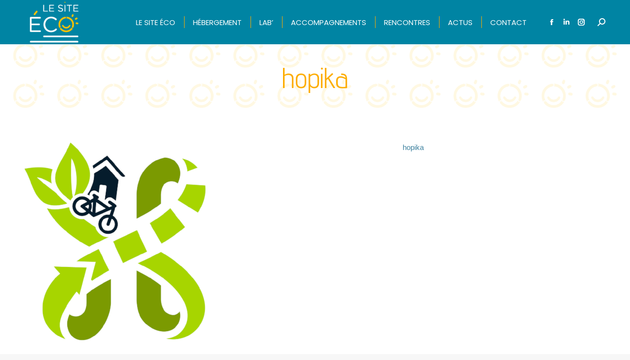

--- FILE ---
content_type: text/html; charset=UTF-8
request_url: https://lesiteeco.com/entreprises/hopika/7867fb32-7961-4ea9-bf44-8a2193f3e053/
body_size: 12493
content:
<!DOCTYPE html>
<!--[if !(IE 6) | !(IE 7) | !(IE 8)  ]><!-->
<html lang="fr-FR" class="no-js">
<!--<![endif]-->
<head>
	<meta charset="UTF-8" />
				<meta name="viewport" content="width=device-width, initial-scale=1, maximum-scale=1, user-scalable=0"/>
			<meta name="theme-color" content="#4083a0"/>	<link rel="profile" href="https://gmpg.org/xfn/11" />
	<meta name='robots' content='index, follow, max-image-preview:large, max-snippet:-1, max-video-preview:-1' />
	<style>img:is([sizes="auto" i], [sizes^="auto," i]) { contain-intrinsic-size: 3000px 1500px }</style>
	
	<!-- This site is optimized with the Yoast SEO plugin v26.7 - https://yoast.com/wordpress/plugins/seo/ -->
	<title>hopika &#8226; Le Site Éco</title>
	<link rel="canonical" href="https://lesiteeco.com/entreprises/hopika/7867fb32-7961-4ea9-bf44-8a2193f3e053/" />
	<meta property="og:locale" content="fr_FR" />
	<meta property="og:type" content="article" />
	<meta property="og:title" content="hopika &#8226; Le Site Éco" />
	<meta property="og:description" content="hopika" />
	<meta property="og:url" content="https://lesiteeco.com/entreprises/hopika/7867fb32-7961-4ea9-bf44-8a2193f3e053/" />
	<meta property="og:site_name" content="Le Site Éco" />
	<meta property="article:publisher" content="https://www.facebook.com/lesiteeco/" />
	<meta property="article:modified_time" content="2019-04-15T08:58:46+00:00" />
	<meta property="og:image" content="https://lesiteeco.com/entreprises/hopika/7867fb32-7961-4ea9-bf44-8a2193f3e053" />
	<meta property="og:image:width" content="368" />
	<meta property="og:image:height" content="501" />
	<meta property="og:image:type" content="image/png" />
	<meta name="twitter:card" content="summary_large_image" />
	<script type="application/ld+json" class="yoast-schema-graph">{"@context":"https://schema.org","@graph":[{"@type":"WebPage","@id":"https://lesiteeco.com/entreprises/hopika/7867fb32-7961-4ea9-bf44-8a2193f3e053/","url":"https://lesiteeco.com/entreprises/hopika/7867fb32-7961-4ea9-bf44-8a2193f3e053/","name":"hopika &#8226; Le Site Éco","isPartOf":{"@id":"https://lesiteeco.com/#website"},"primaryImageOfPage":{"@id":"https://lesiteeco.com/entreprises/hopika/7867fb32-7961-4ea9-bf44-8a2193f3e053/#primaryimage"},"image":{"@id":"https://lesiteeco.com/entreprises/hopika/7867fb32-7961-4ea9-bf44-8a2193f3e053/#primaryimage"},"thumbnailUrl":"https://lesiteeco.com/wp-content/uploads/2017/12/7867fb32-7961-4ea9-bf44-8a2193f3e053.png","datePublished":"2017-12-19T13:24:35+00:00","dateModified":"2019-04-15T08:58:46+00:00","breadcrumb":{"@id":"https://lesiteeco.com/entreprises/hopika/7867fb32-7961-4ea9-bf44-8a2193f3e053/#breadcrumb"},"inLanguage":"fr-FR","potentialAction":[{"@type":"ReadAction","target":["https://lesiteeco.com/entreprises/hopika/7867fb32-7961-4ea9-bf44-8a2193f3e053/"]}]},{"@type":"ImageObject","inLanguage":"fr-FR","@id":"https://lesiteeco.com/entreprises/hopika/7867fb32-7961-4ea9-bf44-8a2193f3e053/#primaryimage","url":"https://lesiteeco.com/wp-content/uploads/2017/12/7867fb32-7961-4ea9-bf44-8a2193f3e053.png","contentUrl":"https://lesiteeco.com/wp-content/uploads/2017/12/7867fb32-7961-4ea9-bf44-8a2193f3e053.png"},{"@type":"BreadcrumbList","@id":"https://lesiteeco.com/entreprises/hopika/7867fb32-7961-4ea9-bf44-8a2193f3e053/#breadcrumb","itemListElement":[{"@type":"ListItem","position":1,"name":"Accueil","item":"https://lesiteeco.com/"},{"@type":"ListItem","position":2,"name":"Hopika","item":"/entreprises/hopika/"},{"@type":"ListItem","position":3,"name":"hopika"}]},{"@type":"WebSite","@id":"https://lesiteeco.com/#website","url":"https://lesiteeco.com/","name":"Le Site Éco","description":"Challenger, Fédérer, Héberger","publisher":{"@id":"https://lesiteeco.com/#organization"},"potentialAction":[{"@type":"SearchAction","target":{"@type":"EntryPoint","urlTemplate":"https://lesiteeco.com/?s={search_term_string}"},"query-input":{"@type":"PropertyValueSpecification","valueRequired":true,"valueName":"search_term_string"}}],"inLanguage":"fr-FR"},{"@type":"Organization","@id":"https://lesiteeco.com/#organization","name":"Le Site Économique des Lacs","url":"https://lesiteeco.com/","logo":{"@type":"ImageObject","inLanguage":"fr-FR","@id":"https://lesiteeco.com/#/schema/logo/image/","url":"https://lesiteeco.com/wp-content/uploads/2018/01/incubateur-site-eco.png","contentUrl":"https://lesiteeco.com/wp-content/uploads/2018/01/incubateur-site-eco.png","width":400,"height":200,"caption":"Le Site Économique des Lacs"},"image":{"@id":"https://lesiteeco.com/#/schema/logo/image/"},"sameAs":["https://www.facebook.com/lesiteeco/"]}]}</script>
	<!-- / Yoast SEO plugin. -->


<link rel='dns-prefetch' href='//fonts.googleapis.com' />
<link rel="alternate" type="application/rss+xml" title="Le Site Éco &raquo; Flux" href="https://lesiteeco.com/feed/" />
<link rel="alternate" type="application/rss+xml" title="Le Site Éco &raquo; Flux des commentaires" href="https://lesiteeco.com/comments/feed/" />
<link rel="alternate" type="application/rss+xml" title="Le Site Éco &raquo; hopika Flux des commentaires" href="https://lesiteeco.com/entreprises/hopika/7867fb32-7961-4ea9-bf44-8a2193f3e053/feed/" />
<script>
window._wpemojiSettings = {"baseUrl":"https:\/\/s.w.org\/images\/core\/emoji\/16.0.1\/72x72\/","ext":".png","svgUrl":"https:\/\/s.w.org\/images\/core\/emoji\/16.0.1\/svg\/","svgExt":".svg","source":{"concatemoji":"https:\/\/lesiteeco.com\/wp-includes\/js\/wp-emoji-release.min.js?ver=6.8.3"}};
/*! This file is auto-generated */
!function(s,n){var o,i,e;function c(e){try{var t={supportTests:e,timestamp:(new Date).valueOf()};sessionStorage.setItem(o,JSON.stringify(t))}catch(e){}}function p(e,t,n){e.clearRect(0,0,e.canvas.width,e.canvas.height),e.fillText(t,0,0);var t=new Uint32Array(e.getImageData(0,0,e.canvas.width,e.canvas.height).data),a=(e.clearRect(0,0,e.canvas.width,e.canvas.height),e.fillText(n,0,0),new Uint32Array(e.getImageData(0,0,e.canvas.width,e.canvas.height).data));return t.every(function(e,t){return e===a[t]})}function u(e,t){e.clearRect(0,0,e.canvas.width,e.canvas.height),e.fillText(t,0,0);for(var n=e.getImageData(16,16,1,1),a=0;a<n.data.length;a++)if(0!==n.data[a])return!1;return!0}function f(e,t,n,a){switch(t){case"flag":return n(e,"\ud83c\udff3\ufe0f\u200d\u26a7\ufe0f","\ud83c\udff3\ufe0f\u200b\u26a7\ufe0f")?!1:!n(e,"\ud83c\udde8\ud83c\uddf6","\ud83c\udde8\u200b\ud83c\uddf6")&&!n(e,"\ud83c\udff4\udb40\udc67\udb40\udc62\udb40\udc65\udb40\udc6e\udb40\udc67\udb40\udc7f","\ud83c\udff4\u200b\udb40\udc67\u200b\udb40\udc62\u200b\udb40\udc65\u200b\udb40\udc6e\u200b\udb40\udc67\u200b\udb40\udc7f");case"emoji":return!a(e,"\ud83e\udedf")}return!1}function g(e,t,n,a){var r="undefined"!=typeof WorkerGlobalScope&&self instanceof WorkerGlobalScope?new OffscreenCanvas(300,150):s.createElement("canvas"),o=r.getContext("2d",{willReadFrequently:!0}),i=(o.textBaseline="top",o.font="600 32px Arial",{});return e.forEach(function(e){i[e]=t(o,e,n,a)}),i}function t(e){var t=s.createElement("script");t.src=e,t.defer=!0,s.head.appendChild(t)}"undefined"!=typeof Promise&&(o="wpEmojiSettingsSupports",i=["flag","emoji"],n.supports={everything:!0,everythingExceptFlag:!0},e=new Promise(function(e){s.addEventListener("DOMContentLoaded",e,{once:!0})}),new Promise(function(t){var n=function(){try{var e=JSON.parse(sessionStorage.getItem(o));if("object"==typeof e&&"number"==typeof e.timestamp&&(new Date).valueOf()<e.timestamp+604800&&"object"==typeof e.supportTests)return e.supportTests}catch(e){}return null}();if(!n){if("undefined"!=typeof Worker&&"undefined"!=typeof OffscreenCanvas&&"undefined"!=typeof URL&&URL.createObjectURL&&"undefined"!=typeof Blob)try{var e="postMessage("+g.toString()+"("+[JSON.stringify(i),f.toString(),p.toString(),u.toString()].join(",")+"));",a=new Blob([e],{type:"text/javascript"}),r=new Worker(URL.createObjectURL(a),{name:"wpTestEmojiSupports"});return void(r.onmessage=function(e){c(n=e.data),r.terminate(),t(n)})}catch(e){}c(n=g(i,f,p,u))}t(n)}).then(function(e){for(var t in e)n.supports[t]=e[t],n.supports.everything=n.supports.everything&&n.supports[t],"flag"!==t&&(n.supports.everythingExceptFlag=n.supports.everythingExceptFlag&&n.supports[t]);n.supports.everythingExceptFlag=n.supports.everythingExceptFlag&&!n.supports.flag,n.DOMReady=!1,n.readyCallback=function(){n.DOMReady=!0}}).then(function(){return e}).then(function(){var e;n.supports.everything||(n.readyCallback(),(e=n.source||{}).concatemoji?t(e.concatemoji):e.wpemoji&&e.twemoji&&(t(e.twemoji),t(e.wpemoji)))}))}((window,document),window._wpemojiSettings);
</script>

<style id='wp-emoji-styles-inline-css'>

	img.wp-smiley, img.emoji {
		display: inline !important;
		border: none !important;
		box-shadow: none !important;
		height: 1em !important;
		width: 1em !important;
		margin: 0 0.07em !important;
		vertical-align: -0.1em !important;
		background: none !important;
		padding: 0 !important;
	}
</style>
<style id='classic-theme-styles-inline-css'>
/*! This file is auto-generated */
.wp-block-button__link{color:#fff;background-color:#32373c;border-radius:9999px;box-shadow:none;text-decoration:none;padding:calc(.667em + 2px) calc(1.333em + 2px);font-size:1.125em}.wp-block-file__button{background:#32373c;color:#fff;text-decoration:none}
</style>
<style id='global-styles-inline-css'>
:root{--wp--preset--aspect-ratio--square: 1;--wp--preset--aspect-ratio--4-3: 4/3;--wp--preset--aspect-ratio--3-4: 3/4;--wp--preset--aspect-ratio--3-2: 3/2;--wp--preset--aspect-ratio--2-3: 2/3;--wp--preset--aspect-ratio--16-9: 16/9;--wp--preset--aspect-ratio--9-16: 9/16;--wp--preset--color--black: #000000;--wp--preset--color--cyan-bluish-gray: #abb8c3;--wp--preset--color--white: #FFF;--wp--preset--color--pale-pink: #f78da7;--wp--preset--color--vivid-red: #cf2e2e;--wp--preset--color--luminous-vivid-orange: #ff6900;--wp--preset--color--luminous-vivid-amber: #fcb900;--wp--preset--color--light-green-cyan: #7bdcb5;--wp--preset--color--vivid-green-cyan: #00d084;--wp--preset--color--pale-cyan-blue: #8ed1fc;--wp--preset--color--vivid-cyan-blue: #0693e3;--wp--preset--color--vivid-purple: #9b51e0;--wp--preset--color--accent: #4083a0;--wp--preset--color--dark-gray: #111;--wp--preset--color--light-gray: #767676;--wp--preset--gradient--vivid-cyan-blue-to-vivid-purple: linear-gradient(135deg,rgba(6,147,227,1) 0%,rgb(155,81,224) 100%);--wp--preset--gradient--light-green-cyan-to-vivid-green-cyan: linear-gradient(135deg,rgb(122,220,180) 0%,rgb(0,208,130) 100%);--wp--preset--gradient--luminous-vivid-amber-to-luminous-vivid-orange: linear-gradient(135deg,rgba(252,185,0,1) 0%,rgba(255,105,0,1) 100%);--wp--preset--gradient--luminous-vivid-orange-to-vivid-red: linear-gradient(135deg,rgba(255,105,0,1) 0%,rgb(207,46,46) 100%);--wp--preset--gradient--very-light-gray-to-cyan-bluish-gray: linear-gradient(135deg,rgb(238,238,238) 0%,rgb(169,184,195) 100%);--wp--preset--gradient--cool-to-warm-spectrum: linear-gradient(135deg,rgb(74,234,220) 0%,rgb(151,120,209) 20%,rgb(207,42,186) 40%,rgb(238,44,130) 60%,rgb(251,105,98) 80%,rgb(254,248,76) 100%);--wp--preset--gradient--blush-light-purple: linear-gradient(135deg,rgb(255,206,236) 0%,rgb(152,150,240) 100%);--wp--preset--gradient--blush-bordeaux: linear-gradient(135deg,rgb(254,205,165) 0%,rgb(254,45,45) 50%,rgb(107,0,62) 100%);--wp--preset--gradient--luminous-dusk: linear-gradient(135deg,rgb(255,203,112) 0%,rgb(199,81,192) 50%,rgb(65,88,208) 100%);--wp--preset--gradient--pale-ocean: linear-gradient(135deg,rgb(255,245,203) 0%,rgb(182,227,212) 50%,rgb(51,167,181) 100%);--wp--preset--gradient--electric-grass: linear-gradient(135deg,rgb(202,248,128) 0%,rgb(113,206,126) 100%);--wp--preset--gradient--midnight: linear-gradient(135deg,rgb(2,3,129) 0%,rgb(40,116,252) 100%);--wp--preset--font-size--small: 13px;--wp--preset--font-size--medium: 20px;--wp--preset--font-size--large: 36px;--wp--preset--font-size--x-large: 42px;--wp--preset--spacing--20: 0.44rem;--wp--preset--spacing--30: 0.67rem;--wp--preset--spacing--40: 1rem;--wp--preset--spacing--50: 1.5rem;--wp--preset--spacing--60: 2.25rem;--wp--preset--spacing--70: 3.38rem;--wp--preset--spacing--80: 5.06rem;--wp--preset--shadow--natural: 6px 6px 9px rgba(0, 0, 0, 0.2);--wp--preset--shadow--deep: 12px 12px 50px rgba(0, 0, 0, 0.4);--wp--preset--shadow--sharp: 6px 6px 0px rgba(0, 0, 0, 0.2);--wp--preset--shadow--outlined: 6px 6px 0px -3px rgba(255, 255, 255, 1), 6px 6px rgba(0, 0, 0, 1);--wp--preset--shadow--crisp: 6px 6px 0px rgba(0, 0, 0, 1);}:where(.is-layout-flex){gap: 0.5em;}:where(.is-layout-grid){gap: 0.5em;}body .is-layout-flex{display: flex;}.is-layout-flex{flex-wrap: wrap;align-items: center;}.is-layout-flex > :is(*, div){margin: 0;}body .is-layout-grid{display: grid;}.is-layout-grid > :is(*, div){margin: 0;}:where(.wp-block-columns.is-layout-flex){gap: 2em;}:where(.wp-block-columns.is-layout-grid){gap: 2em;}:where(.wp-block-post-template.is-layout-flex){gap: 1.25em;}:where(.wp-block-post-template.is-layout-grid){gap: 1.25em;}.has-black-color{color: var(--wp--preset--color--black) !important;}.has-cyan-bluish-gray-color{color: var(--wp--preset--color--cyan-bluish-gray) !important;}.has-white-color{color: var(--wp--preset--color--white) !important;}.has-pale-pink-color{color: var(--wp--preset--color--pale-pink) !important;}.has-vivid-red-color{color: var(--wp--preset--color--vivid-red) !important;}.has-luminous-vivid-orange-color{color: var(--wp--preset--color--luminous-vivid-orange) !important;}.has-luminous-vivid-amber-color{color: var(--wp--preset--color--luminous-vivid-amber) !important;}.has-light-green-cyan-color{color: var(--wp--preset--color--light-green-cyan) !important;}.has-vivid-green-cyan-color{color: var(--wp--preset--color--vivid-green-cyan) !important;}.has-pale-cyan-blue-color{color: var(--wp--preset--color--pale-cyan-blue) !important;}.has-vivid-cyan-blue-color{color: var(--wp--preset--color--vivid-cyan-blue) !important;}.has-vivid-purple-color{color: var(--wp--preset--color--vivid-purple) !important;}.has-black-background-color{background-color: var(--wp--preset--color--black) !important;}.has-cyan-bluish-gray-background-color{background-color: var(--wp--preset--color--cyan-bluish-gray) !important;}.has-white-background-color{background-color: var(--wp--preset--color--white) !important;}.has-pale-pink-background-color{background-color: var(--wp--preset--color--pale-pink) !important;}.has-vivid-red-background-color{background-color: var(--wp--preset--color--vivid-red) !important;}.has-luminous-vivid-orange-background-color{background-color: var(--wp--preset--color--luminous-vivid-orange) !important;}.has-luminous-vivid-amber-background-color{background-color: var(--wp--preset--color--luminous-vivid-amber) !important;}.has-light-green-cyan-background-color{background-color: var(--wp--preset--color--light-green-cyan) !important;}.has-vivid-green-cyan-background-color{background-color: var(--wp--preset--color--vivid-green-cyan) !important;}.has-pale-cyan-blue-background-color{background-color: var(--wp--preset--color--pale-cyan-blue) !important;}.has-vivid-cyan-blue-background-color{background-color: var(--wp--preset--color--vivid-cyan-blue) !important;}.has-vivid-purple-background-color{background-color: var(--wp--preset--color--vivid-purple) !important;}.has-black-border-color{border-color: var(--wp--preset--color--black) !important;}.has-cyan-bluish-gray-border-color{border-color: var(--wp--preset--color--cyan-bluish-gray) !important;}.has-white-border-color{border-color: var(--wp--preset--color--white) !important;}.has-pale-pink-border-color{border-color: var(--wp--preset--color--pale-pink) !important;}.has-vivid-red-border-color{border-color: var(--wp--preset--color--vivid-red) !important;}.has-luminous-vivid-orange-border-color{border-color: var(--wp--preset--color--luminous-vivid-orange) !important;}.has-luminous-vivid-amber-border-color{border-color: var(--wp--preset--color--luminous-vivid-amber) !important;}.has-light-green-cyan-border-color{border-color: var(--wp--preset--color--light-green-cyan) !important;}.has-vivid-green-cyan-border-color{border-color: var(--wp--preset--color--vivid-green-cyan) !important;}.has-pale-cyan-blue-border-color{border-color: var(--wp--preset--color--pale-cyan-blue) !important;}.has-vivid-cyan-blue-border-color{border-color: var(--wp--preset--color--vivid-cyan-blue) !important;}.has-vivid-purple-border-color{border-color: var(--wp--preset--color--vivid-purple) !important;}.has-vivid-cyan-blue-to-vivid-purple-gradient-background{background: var(--wp--preset--gradient--vivid-cyan-blue-to-vivid-purple) !important;}.has-light-green-cyan-to-vivid-green-cyan-gradient-background{background: var(--wp--preset--gradient--light-green-cyan-to-vivid-green-cyan) !important;}.has-luminous-vivid-amber-to-luminous-vivid-orange-gradient-background{background: var(--wp--preset--gradient--luminous-vivid-amber-to-luminous-vivid-orange) !important;}.has-luminous-vivid-orange-to-vivid-red-gradient-background{background: var(--wp--preset--gradient--luminous-vivid-orange-to-vivid-red) !important;}.has-very-light-gray-to-cyan-bluish-gray-gradient-background{background: var(--wp--preset--gradient--very-light-gray-to-cyan-bluish-gray) !important;}.has-cool-to-warm-spectrum-gradient-background{background: var(--wp--preset--gradient--cool-to-warm-spectrum) !important;}.has-blush-light-purple-gradient-background{background: var(--wp--preset--gradient--blush-light-purple) !important;}.has-blush-bordeaux-gradient-background{background: var(--wp--preset--gradient--blush-bordeaux) !important;}.has-luminous-dusk-gradient-background{background: var(--wp--preset--gradient--luminous-dusk) !important;}.has-pale-ocean-gradient-background{background: var(--wp--preset--gradient--pale-ocean) !important;}.has-electric-grass-gradient-background{background: var(--wp--preset--gradient--electric-grass) !important;}.has-midnight-gradient-background{background: var(--wp--preset--gradient--midnight) !important;}.has-small-font-size{font-size: var(--wp--preset--font-size--small) !important;}.has-medium-font-size{font-size: var(--wp--preset--font-size--medium) !important;}.has-large-font-size{font-size: var(--wp--preset--font-size--large) !important;}.has-x-large-font-size{font-size: var(--wp--preset--font-size--x-large) !important;}
:where(.wp-block-post-template.is-layout-flex){gap: 1.25em;}:where(.wp-block-post-template.is-layout-grid){gap: 1.25em;}
:where(.wp-block-columns.is-layout-flex){gap: 2em;}:where(.wp-block-columns.is-layout-grid){gap: 2em;}
:root :where(.wp-block-pullquote){font-size: 1.5em;line-height: 1.6;}
</style>
<link rel='stylesheet' id='contact-form-7-css' href='https://lesiteeco.com/wp-content/plugins/contact-form-7/includes/css/styles.css?ver=6.1.4' media='all' />
<link rel='stylesheet' id='the7-font-css' href='https://lesiteeco.com/wp-content/themes/dt-the7/fonts/icomoon-the7-font/icomoon-the7-font.min.css?ver=12.8.0.2' media='all' />
<link rel='stylesheet' id='the7-awesome-fonts-css' href='https://lesiteeco.com/wp-content/themes/dt-the7/fonts/FontAwesome/css/all.min.css?ver=12.8.0.2' media='all' />
<link rel='stylesheet' id='the7-awesome-fonts-back-css' href='https://lesiteeco.com/wp-content/themes/dt-the7/fonts/FontAwesome/back-compat.min.css?ver=12.8.0.2' media='all' />
<link rel='stylesheet' id='the7-Defaults-css' href='https://lesiteeco.com/wp-content/uploads/smile_fonts/Defaults/Defaults.css?ver=6.8.3' media='all' />
<link rel='stylesheet' id='the7-icomoon-siteeco-css' href='https://lesiteeco.com/wp-content/uploads/smile_fonts/icomoon-siteeco/icomoon-siteeco.css?ver=6.8.3' media='all' />
<link rel='stylesheet' id='the7-icomoon-nbr-css' href='https://lesiteeco.com/wp-content/uploads/smile_fonts/icomoon-nbr/icomoon-nbr.css?ver=6.8.3' media='all' />
<link rel='stylesheet' id='the7-icomoon-se2-css' href='https://lesiteeco.com/wp-content/uploads/smile_fonts/icomoon-se2/icomoon-se2.css?ver=6.8.3' media='all' />
<link rel='stylesheet' id='simcal-qtip-css' href='https://lesiteeco.com/wp-content/plugins/google-calendar-events/assets/generated/vendor/jquery.qtip.min.css?ver=3.5.5' media='all' />
<link rel='stylesheet' id='simcal-default-calendar-grid-css' href='https://lesiteeco.com/wp-content/plugins/google-calendar-events/assets/generated/default-calendar-grid.min.css?ver=3.5.5' media='all' />
<link rel='stylesheet' id='simcal-default-calendar-list-css' href='https://lesiteeco.com/wp-content/plugins/google-calendar-events/assets/generated/default-calendar-list.min.css?ver=3.5.5' media='all' />
<link rel='stylesheet' id='js_composer_custom_css-css' href='//lesiteeco.com/wp-content/uploads/js_composer/custom.css?ver=8.7.2' media='all' />
<link rel='stylesheet' id='dt-web-fonts-css' href='https://fonts.googleapis.com/css?family=Poppins:200,400,500,600,700%7CRoboto:400,600,700%7CAdvent+Pro:400,600,700%7CYesteryear:400,600,700%7COpen+Sans:400,600,700' media='all' />
<link rel='stylesheet' id='dt-main-css' href='https://lesiteeco.com/wp-content/themes/dt-the7/css/main.min.css?ver=12.8.0.2' media='all' />
<style id='dt-main-inline-css'>
body #load {
  display: block;
  height: 100%;
  overflow: hidden;
  position: fixed;
  width: 100%;
  z-index: 9901;
  opacity: 1;
  visibility: visible;
  transition: all .35s ease-out;
}
.load-wrap {
  width: 100%;
  height: 100%;
  background-position: center center;
  background-repeat: no-repeat;
  text-align: center;
  display: -ms-flexbox;
  display: -ms-flex;
  display: flex;
  -ms-align-items: center;
  -ms-flex-align: center;
  align-items: center;
  -ms-flex-flow: column wrap;
  flex-flow: column wrap;
  -ms-flex-pack: center;
  -ms-justify-content: center;
  justify-content: center;
}
.load-wrap > svg {
  position: absolute;
  top: 50%;
  left: 50%;
  transform: translate(-50%,-50%);
}
#load {
  background: var(--the7-elementor-beautiful-loading-bg,#4083a0);
  --the7-beautiful-spinner-color2: var(--the7-beautiful-spinner-color,#ffffff);
}

</style>
<link rel='stylesheet' id='the7-custom-scrollbar-css' href='https://lesiteeco.com/wp-content/themes/dt-the7/lib/custom-scrollbar/custom-scrollbar.min.css?ver=12.8.0.2' media='all' />
<link rel='stylesheet' id='the7-wpbakery-css' href='https://lesiteeco.com/wp-content/themes/dt-the7/css/wpbakery.min.css?ver=12.8.0.2' media='all' />
<link rel='stylesheet' id='the7-core-css' href='https://lesiteeco.com/wp-content/plugins/dt-the7-core/assets/css/post-type.min.css?ver=2.7.12' media='all' />
<link rel='stylesheet' id='the7-css-vars-css' href='https://lesiteeco.com/wp-content/uploads/the7-css/css-vars.css?ver=faa21db470f7' media='all' />
<link rel='stylesheet' id='dt-custom-css' href='https://lesiteeco.com/wp-content/uploads/the7-css/custom.css?ver=faa21db470f7' media='all' />
<link rel='stylesheet' id='dt-media-css' href='https://lesiteeco.com/wp-content/uploads/the7-css/media.css?ver=faa21db470f7' media='all' />
<link rel='stylesheet' id='the7-mega-menu-css' href='https://lesiteeco.com/wp-content/uploads/the7-css/mega-menu.css?ver=faa21db470f7' media='all' />
<link rel='stylesheet' id='the7-elements-albums-portfolio-css' href='https://lesiteeco.com/wp-content/uploads/the7-css/the7-elements-albums-portfolio.css?ver=faa21db470f7' media='all' />
<link rel='stylesheet' id='the7-elements-css' href='https://lesiteeco.com/wp-content/uploads/the7-css/post-type-dynamic.css?ver=faa21db470f7' media='all' />
<link rel='stylesheet' id='style-css' href='https://lesiteeco.com/wp-content/themes/dt-the7-child/style.css?ver=12.8.0.2' media='all' />
<link rel='stylesheet' id='nep_native_emoji-css' href='https://lesiteeco.com/wp-content/plugins/native-emoji/css/native_emoji.css?ver=3.0.1' media='all' />
<script src="https://lesiteeco.com/wp-includes/js/jquery/jquery.min.js?ver=3.7.1" id="jquery-core-js"></script>
<script src="https://lesiteeco.com/wp-includes/js/jquery/jquery-migrate.min.js?ver=3.4.1" id="jquery-migrate-js"></script>
<script id="dt-above-fold-js-extra">
var dtLocal = {"themeUrl":"https:\/\/lesiteeco.com\/wp-content\/themes\/dt-the7","passText":"Pour voir ce contenu, entrer le mots de passe:","moreButtonText":{"loading":"Chargement ...","loadMore":"Charger la suite"},"postID":"378","ajaxurl":"https:\/\/lesiteeco.com\/wp-admin\/admin-ajax.php","REST":{"baseUrl":"https:\/\/lesiteeco.com\/wp-json\/the7\/v1","endpoints":{"sendMail":"\/send-mail"}},"contactMessages":{"required":"One or more fields have an error. Please check and try again.","terms":"Veuillez accepter la politique de confidentialit\u00e9.","fillTheCaptchaError":"Veuillez remplir le captcha."},"captchaSiteKey":"","ajaxNonce":"71c89e1474","pageData":"","themeSettings":{"smoothScroll":"off","lazyLoading":false,"desktopHeader":{"height":90},"ToggleCaptionEnabled":"disabled","ToggleCaption":"Navigation","floatingHeader":{"showAfter":90,"showMenu":true,"height":90,"logo":{"showLogo":true,"html":"<img class=\" preload-me\" src=\"https:\/\/lesiteeco.com\/wp-content\/uploads\/2021\/08\/logo-site-eco-blanc-jaune-e1629796316279.png\" srcset=\"https:\/\/lesiteeco.com\/wp-content\/uploads\/2021\/08\/logo-site-eco-blanc-jaune-e1629796316279.png 120w, https:\/\/lesiteeco.com\/wp-content\/uploads\/2021\/08\/logo-site-eco-blanc-jaune-e1629796316279.png 120w\" width=\"120\" height=\"120\"   sizes=\"120px\" alt=\"Le Site \u00c9co\" \/>","url":"https:\/\/lesiteeco.com\/"}},"topLine":{"floatingTopLine":{"logo":{"showLogo":false,"html":""}}},"mobileHeader":{"firstSwitchPoint":1070,"secondSwitchPoint":768,"firstSwitchPointHeight":90,"secondSwitchPointHeight":60,"mobileToggleCaptionEnabled":"disabled","mobileToggleCaption":"Menu"},"stickyMobileHeaderFirstSwitch":{"logo":{"html":"<img class=\" preload-me\" src=\"https:\/\/lesiteeco.com\/wp-content\/uploads\/2021\/08\/logo-site-eco-blanc-jaune-e1629796316279.png\" srcset=\"https:\/\/lesiteeco.com\/wp-content\/uploads\/2021\/08\/logo-site-eco-blanc-jaune-e1629796316279.png 120w, https:\/\/lesiteeco.com\/wp-content\/uploads\/2021\/08\/logo-site-eco-blanc-jaune-e1629796316279.png 120w\" width=\"120\" height=\"120\"   sizes=\"120px\" alt=\"Le Site \u00c9co\" \/>"}},"stickyMobileHeaderSecondSwitch":{"logo":{"html":"<img class=\" preload-me\" src=\"https:\/\/lesiteeco.com\/wp-content\/uploads\/2021\/08\/logo-site-eco-blanc-jaune-e1629796316279.png\" srcset=\"https:\/\/lesiteeco.com\/wp-content\/uploads\/2021\/08\/logo-site-eco-blanc-jaune-e1629796316279.png 120w, https:\/\/lesiteeco.com\/wp-content\/uploads\/2021\/08\/logo-site-eco-blanc-jaune-e1629796316279.png 120w\" width=\"120\" height=\"120\"   sizes=\"120px\" alt=\"Le Site \u00c9co\" \/>"}},"sidebar":{"switchPoint":990},"boxedWidth":"1340px"},"VCMobileScreenWidth":"768"};
var dtShare = {"shareButtonText":{"facebook":"Partager sur Facebook","twitter":"Share on X","pinterest":"Partager sur Pinterest","linkedin":"Partager sur Linkedin","whatsapp":"Partager sur Whatsapp"},"overlayOpacity":"85"};
</script>
<script src="https://lesiteeco.com/wp-content/themes/dt-the7/js/above-the-fold.min.js?ver=12.8.0.2" id="dt-above-fold-js"></script>
<script></script><link rel="https://api.w.org/" href="https://lesiteeco.com/wp-json/" /><link rel="alternate" title="JSON" type="application/json" href="https://lesiteeco.com/wp-json/wp/v2/media/378" /><link rel="EditURI" type="application/rsd+xml" title="RSD" href="https://lesiteeco.com/xmlrpc.php?rsd" />
<meta name="generator" content="WordPress 6.8.3" />
<link rel='shortlink' href='https://lesiteeco.com/?p=378' />
<link rel="alternate" title="oEmbed (JSON)" type="application/json+oembed" href="https://lesiteeco.com/wp-json/oembed/1.0/embed?url=https%3A%2F%2Flesiteeco.com%2Fentreprises%2Fhopika%2F7867fb32-7961-4ea9-bf44-8a2193f3e053%2F" />
<link rel="alternate" title="oEmbed (XML)" type="text/xml+oembed" href="https://lesiteeco.com/wp-json/oembed/1.0/embed?url=https%3A%2F%2Flesiteeco.com%2Fentreprises%2Fhopika%2F7867fb32-7961-4ea9-bf44-8a2193f3e053%2F&#038;format=xml" />
<meta name="generator" content="Powered by WPBakery Page Builder - drag and drop page builder for WordPress."/>
<script type="text/javascript" id="the7-loader-script">
document.addEventListener("DOMContentLoaded", function(event) {
	var load = document.getElementById("load");
	if(!load.classList.contains('loader-removed')){
		var removeLoading = setTimeout(function() {
			load.className += " loader-removed";
		}, 300);
	}
});
</script>
		<link rel="icon" href="https://lesiteeco.com/wp-content/uploads/2021/08/logo-site-eco-blanc-jaune-e1629796316279.png" type="image/png" sizes="16x16"/><link rel="icon" href="https://lesiteeco.com/wp-content/uploads/2017/12/favicon-32x32.png" type="image/png" sizes="32x32"/><link rel="apple-touch-icon" href="https://lesiteeco.com/wp-content/uploads/2017/12/apple-icon-60x60.png"><link rel="apple-touch-icon" sizes="76x76" href="https://lesiteeco.com/wp-content/uploads/2017/12/apple-icon-76x76.png"><link rel="apple-touch-icon" sizes="120x120" href="https://lesiteeco.com/wp-content/uploads/2017/12/apple-icon-120x120.png"><link rel="apple-touch-icon" sizes="152x152" href="https://lesiteeco.com/wp-content/uploads/2017/12/apple-icon-152x152.png"><noscript><style> .wpb_animate_when_almost_visible { opacity: 1; }</style></noscript><!-- Global site tag (gtag.js) - Google Analytics -->
<script async src="https://www.googletagmanager.com/gtag/js?id=UA-113111405-1"></script>
<script>
  window.dataLayer = window.dataLayer || [];
  function gtag(){dataLayer.push(arguments);}
  gtag('js', new Date());

  gtag('config', 'UA-113111405-1');
</script>
</head>
<body id="the7-body" class="attachment wp-singular attachment-template-default single single-attachment postid-378 attachmentid-378 attachment-png wp-embed-responsive wp-theme-dt-the7 wp-child-theme-dt-the7-child the7-core-ver-2.7.12 dt-responsive-on right-mobile-menu-close-icon ouside-menu-close-icon mobile-hamburger-close-bg-enable mobile-hamburger-close-bg-hover-enable  fade-medium-mobile-menu-close-icon fade-medium-menu-close-icon srcset-enabled btn-flat custom-btn-color custom-btn-hover-color phantom-sticky phantom-line-decoration phantom-main-logo-on floating-mobile-menu-icon top-header first-switch-logo-left first-switch-menu-right second-switch-logo-left second-switch-menu-right right-mobile-menu layzr-loading-on no-avatars popup-message-style the7-ver-12.8.0.2 dt-fa-compatibility wpb-js-composer js-comp-ver-8.7.2 vc_responsive">
<!-- The7 12.8.0.2 -->
<div id="load" class="spinner-loader">
	<div class="load-wrap"><style type="text/css">
    [class*="the7-spinner-animate-"]{
        animation: spinner-animation 1s cubic-bezier(1,1,1,1) infinite;
        x:46.5px;
        y:40px;
        width:7px;
        height:20px;
        fill:var(--the7-beautiful-spinner-color2);
        opacity: 0.2;
    }
    .the7-spinner-animate-2{
        animation-delay: 0.083s;
    }
    .the7-spinner-animate-3{
        animation-delay: 0.166s;
    }
    .the7-spinner-animate-4{
         animation-delay: 0.25s;
    }
    .the7-spinner-animate-5{
         animation-delay: 0.33s;
    }
    .the7-spinner-animate-6{
         animation-delay: 0.416s;
    }
    .the7-spinner-animate-7{
         animation-delay: 0.5s;
    }
    .the7-spinner-animate-8{
         animation-delay: 0.58s;
    }
    .the7-spinner-animate-9{
         animation-delay: 0.666s;
    }
    .the7-spinner-animate-10{
         animation-delay: 0.75s;
    }
    .the7-spinner-animate-11{
        animation-delay: 0.83s;
    }
    .the7-spinner-animate-12{
        animation-delay: 0.916s;
    }
    @keyframes spinner-animation{
        from {
            opacity: 1;
        }
        to{
            opacity: 0;
        }
    }
</style>
<svg width="75px" height="75px" xmlns="http://www.w3.org/2000/svg" viewBox="0 0 100 100" preserveAspectRatio="xMidYMid">
	<rect class="the7-spinner-animate-1" rx="5" ry="5" transform="rotate(0 50 50) translate(0 -30)"></rect>
	<rect class="the7-spinner-animate-2" rx="5" ry="5" transform="rotate(30 50 50) translate(0 -30)"></rect>
	<rect class="the7-spinner-animate-3" rx="5" ry="5" transform="rotate(60 50 50) translate(0 -30)"></rect>
	<rect class="the7-spinner-animate-4" rx="5" ry="5" transform="rotate(90 50 50) translate(0 -30)"></rect>
	<rect class="the7-spinner-animate-5" rx="5" ry="5" transform="rotate(120 50 50) translate(0 -30)"></rect>
	<rect class="the7-spinner-animate-6" rx="5" ry="5" transform="rotate(150 50 50) translate(0 -30)"></rect>
	<rect class="the7-spinner-animate-7" rx="5" ry="5" transform="rotate(180 50 50) translate(0 -30)"></rect>
	<rect class="the7-spinner-animate-8" rx="5" ry="5" transform="rotate(210 50 50) translate(0 -30)"></rect>
	<rect class="the7-spinner-animate-9" rx="5" ry="5" transform="rotate(240 50 50) translate(0 -30)"></rect>
	<rect class="the7-spinner-animate-10" rx="5" ry="5" transform="rotate(270 50 50) translate(0 -30)"></rect>
	<rect class="the7-spinner-animate-11" rx="5" ry="5" transform="rotate(300 50 50) translate(0 -30)"></rect>
	<rect class="the7-spinner-animate-12" rx="5" ry="5" transform="rotate(330 50 50) translate(0 -30)"></rect>
</svg></div>
</div>
<div id="page" >
	<a class="skip-link screen-reader-text" href="#content">Aller au contenu</a>

<div class="masthead inline-header right widgets dividers line-decoration shadow-mobile-header-decoration small-mobile-menu-icon mobile-menu-icon-bg-on mobile-menu-icon-hover-bg-on dt-parent-menu-clickable show-sub-menu-on-hover" >

	<div class="top-bar top-bar-empty top-bar-line-hide">
	<div class="top-bar-bg" ></div>
	<div class="mini-widgets left-widgets"></div><div class="mini-widgets right-widgets"></div></div>

	<header class="header-bar" role="banner">

		<div class="branding">
	<div id="site-title" class="assistive-text">Le Site Éco</div>
	<div id="site-description" class="assistive-text">Challenger, Fédérer, Héberger</div>
	<a class="same-logo" href="https://lesiteeco.com/"><img class=" preload-me" src="https://lesiteeco.com/wp-content/uploads/2021/08/logo-site-eco-blanc-jaune-e1629796316279.png" srcset="https://lesiteeco.com/wp-content/uploads/2021/08/logo-site-eco-blanc-jaune-e1629796316279.png 120w, https://lesiteeco.com/wp-content/uploads/2021/08/logo-site-eco-blanc-jaune-e1629796316279.png 120w" width="120" height="120"   sizes="120px" alt="Le Site Éco" /></a></div>

		<ul id="primary-menu" class="main-nav"><li class="menu-item menu-item-type-post_type menu-item-object-page menu-item-500 first depth-0"><a href='https://lesiteeco.com/qui-sommes-nous/' data-level='1'><span class="menu-item-text"><span class="menu-text">Le Site Éco</span></span></a></li> <li class="menu-item menu-item-type-post_type menu-item-object-page menu-item-has-children menu-item-499 has-children depth-0"><a href='https://lesiteeco.com/hebergement/' data-level='1' aria-haspopup='true' aria-expanded='false'><span class="menu-item-text"><span class="menu-text">Hébergement</span></span></a><ul class="sub-nav hover-style-bg" role="group"><li class="menu-item menu-item-type-post_type menu-item-object-page menu-item-634 first depth-1"><a href='https://lesiteeco.com/hebergement/coworking/' data-level='2'><span class="menu-item-text"><span class="menu-text">Coworking</span></span></a></li> <li class="menu-item menu-item-type-post_type menu-item-object-page menu-item-642 depth-1"><a href='https://lesiteeco.com/hebergement/pepiniere-dentreprises/' data-level='2'><span class="menu-item-text"><span class="menu-text">Pépinière d’entreprises</span></span></a></li> <li class="menu-item menu-item-type-post_type menu-item-object-page menu-item-651 depth-1"><a href='https://lesiteeco.com/hebergement/hotel-dentreprises/' data-level='2'><span class="menu-item-text"><span class="menu-text">Hôtel d’entreprises</span></span></a></li> <li class="menu-item menu-item-type-post_type menu-item-object-page menu-item-650 depth-1"><a href='https://lesiteeco.com/hebergement/atelier/' data-level='2'><span class="menu-item-text"><span class="menu-text">Atelier</span></span></a></li> <li class="menu-item menu-item-type-post_type menu-item-object-page menu-item-876 depth-1"><a href='https://lesiteeco.com/hebergement/location-de-bureau/' data-level='2'><span class="menu-item-text"><span class="menu-text">Location de bureau</span></span></a></li> <li class="menu-item menu-item-type-post_type menu-item-object-page menu-item-875 depth-1"><a href='https://lesiteeco.com/hebergement/location-de-salle/' data-level='2'><span class="menu-item-text"><span class="menu-text">Location de salle</span></span></a></li> <li class="menu-item menu-item-type-post_type menu-item-object-page menu-item-879 depth-1"><a href='https://lesiteeco.com/hebergement/domiciliation-dentreprise/' data-level='2'><span class="menu-item-text"><span class="menu-text">Domiciliation d’entreprise</span></span></a></li> <li class="menu-item menu-item-type-post_type menu-item-object-page menu-item-895 depth-1"><a href='https://lesiteeco.com/hebergement/amphitheatre/' data-level='2'><span class="menu-item-text"><span class="menu-text">Amphithéâtre</span></span></a></li> </ul></li> <li class="menu-item menu-item-type-post_type menu-item-object-page menu-item-has-children menu-item-5581 has-children depth-0"><a href='https://lesiteeco.com/lab/' data-level='1' aria-haspopup='true' aria-expanded='false'><span class="menu-item-text"><span class="menu-text">Lab’</span></span></a><ul class="sub-nav hover-style-bg" role="group"><li class="menu-item menu-item-type-post_type menu-item-object-page menu-item-5585 first depth-1"><a href='https://lesiteeco.com/hebergement/locationlab/' data-level='2'><span class="menu-item-text"><span class="menu-text">Location Lab’</span></span></a></li> <li class="menu-item menu-item-type-post_type menu-item-object-page menu-item-5583 depth-1"><a href='https://lesiteeco.com/atelierdiy/' data-level='2'><span class="menu-item-text"><span class="menu-text">Atelier DIY</span></span></a></li> <li class="menu-item menu-item-type-post_type menu-item-object-page menu-item-5582 depth-1"><a href='https://lesiteeco.com/ateliernumerique/' data-level='2'><span class="menu-item-text"><span class="menu-text">Atelier Numérique</span></span></a></li> <li class="menu-item menu-item-type-post_type menu-item-object-page menu-item-5584 depth-1"><a href='https://lesiteeco.com/atelierbienetre/' data-level='2'><span class="menu-item-text"><span class="menu-text">Atelier Bien-Être</span></span></a></li> </ul></li> <li class="menu-item menu-item-type-post_type menu-item-object-page menu-item-has-children menu-item-631 has-children depth-0"><a href='https://lesiteeco.com/programmes/' data-level='1' aria-haspopup='true' aria-expanded='false'><span class="menu-item-text"><span class="menu-text">Accompagnements</span></span></a><ul class="sub-nav hover-style-bg" role="group"><li class="menu-item menu-item-type-post_type menu-item-object-page menu-item-5132 first depth-1"><a href='https://lesiteeco.com/?page_id=5105' data-level='2'><span class="menu-item-text"><span class="menu-text">Formation</span></span></a></li> <li class="menu-item menu-item-type-post_type menu-item-object-page menu-item-633 depth-1"><a href='https://lesiteeco.com/programmes/couveuse/' data-level='2'><span class="menu-item-text"><span class="menu-text">Couveuse</span></span></a></li> <li class="menu-item menu-item-type-post_type menu-item-object-page menu-item-689 depth-1"><a href='https://lesiteeco.com/programmes/service-pepiniere/' data-level='2'><span class="menu-item-text"><span class="menu-text">Service pépinière</span></span></a></li> </ul></li> <li class="menu-item menu-item-type-post_type menu-item-object-page menu-item-632 depth-0"><a href='https://lesiteeco.com/rencontres/' data-level='1'><span class="menu-item-text"><span class="menu-text">Rencontres</span></span></a></li> <li class="menu-item menu-item-type-post_type menu-item-object-page menu-item-497 depth-0"><a href='https://lesiteeco.com/blog/' data-level='1'><span class="menu-item-text"><span class="menu-text">Actus</span></span></a></li> <li class="menu-item menu-item-type-post_type menu-item-object-page menu-item-498 last depth-0"><a href='https://lesiteeco.com/contact/' data-level='1'><span class="menu-item-text"><span class="menu-text">Contact</span></span></a></li> </ul>
		<div class="mini-widgets"><div class="soc-ico show-on-desktop near-logo-first-switch in-menu-second-switch disabled-bg disabled-border border-off hover-disabled-bg hover-disabled-border  hover-border-off"><a title="La page Facebook s&#039;ouvre dans une nouvelle fenêtre" href="https://www.facebook.com/lesiteeco/" target="_blank" class="facebook"><span class="soc-font-icon"></span><span class="screen-reader-text">La page Facebook s&#039;ouvre dans une nouvelle fenêtre</span></a><a title="La page LinkedIn s&#039;ouvre dans une nouvelle fenêtre" href="https://fr.linkedin.com/company/site-%C3%A9conomique-des-lacs" target="_blank" class="linkedin"><span class="soc-font-icon"></span><span class="screen-reader-text">La page LinkedIn s&#039;ouvre dans une nouvelle fenêtre</span></a><a title="La page Instagram s&#039;ouvre dans une nouvelle fenêtre" href="https://www.instagram.com/le_site_eco/" target="_blank" class="instagram"><span class="soc-font-icon"></span><span class="screen-reader-text">La page Instagram s&#039;ouvre dans une nouvelle fenêtre</span></a></div><div class="mini-search show-on-desktop near-logo-first-switch near-logo-second-switch overlay-search custom-icon"><form class="searchform mini-widget-searchform" role="search" method="get" action="https://lesiteeco.com/">

	<div class="screen-reader-text">Recherche :</div>

	
		<div class='overlay-search-wrap'>
			<input type="text" autofocus aria-label="Search" class="field searchform-s" name="s" value="" placeholder="Rechercher dans le site" title="Formulaire de recherche"/>
			<a href="" class="search-icon"  aria-label="Search"><i class="the7-mw-icon-search-bold" aria-hidden="true"></i></a>
		</div>


		<a href="" class="submit text-disable"><i class=" mw-icon the7-mw-icon-search-bold"></i></a>

				<input type="submit" class="assistive-text searchsubmit" value="Aller !"/>
</form>
</div></div>
	</header>

</div>
<div role="navigation" aria-label="Menu Principal" class="dt-mobile-header mobile-menu-show-divider">
	<div class="dt-close-mobile-menu-icon" aria-label="Close" role="button" tabindex="0"><div class="close-line-wrap"><span class="close-line"></span><span class="close-line"></span><span class="close-line"></span></div></div>	<ul id="mobile-menu" class="mobile-main-nav">
		<li class="menu-item menu-item-type-post_type menu-item-object-page menu-item-500 first depth-0"><a href='https://lesiteeco.com/qui-sommes-nous/' data-level='1'><span class="menu-item-text"><span class="menu-text">Le Site Éco</span></span></a></li> <li class="menu-item menu-item-type-post_type menu-item-object-page menu-item-has-children menu-item-499 has-children depth-0"><a href='https://lesiteeco.com/hebergement/' data-level='1' aria-haspopup='true' aria-expanded='false'><span class="menu-item-text"><span class="menu-text">Hébergement</span></span></a><ul class="sub-nav hover-style-bg" role="group"><li class="menu-item menu-item-type-post_type menu-item-object-page menu-item-634 first depth-1"><a href='https://lesiteeco.com/hebergement/coworking/' data-level='2'><span class="menu-item-text"><span class="menu-text">Coworking</span></span></a></li> <li class="menu-item menu-item-type-post_type menu-item-object-page menu-item-642 depth-1"><a href='https://lesiteeco.com/hebergement/pepiniere-dentreprises/' data-level='2'><span class="menu-item-text"><span class="menu-text">Pépinière d’entreprises</span></span></a></li> <li class="menu-item menu-item-type-post_type menu-item-object-page menu-item-651 depth-1"><a href='https://lesiteeco.com/hebergement/hotel-dentreprises/' data-level='2'><span class="menu-item-text"><span class="menu-text">Hôtel d’entreprises</span></span></a></li> <li class="menu-item menu-item-type-post_type menu-item-object-page menu-item-650 depth-1"><a href='https://lesiteeco.com/hebergement/atelier/' data-level='2'><span class="menu-item-text"><span class="menu-text">Atelier</span></span></a></li> <li class="menu-item menu-item-type-post_type menu-item-object-page menu-item-876 depth-1"><a href='https://lesiteeco.com/hebergement/location-de-bureau/' data-level='2'><span class="menu-item-text"><span class="menu-text">Location de bureau</span></span></a></li> <li class="menu-item menu-item-type-post_type menu-item-object-page menu-item-875 depth-1"><a href='https://lesiteeco.com/hebergement/location-de-salle/' data-level='2'><span class="menu-item-text"><span class="menu-text">Location de salle</span></span></a></li> <li class="menu-item menu-item-type-post_type menu-item-object-page menu-item-879 depth-1"><a href='https://lesiteeco.com/hebergement/domiciliation-dentreprise/' data-level='2'><span class="menu-item-text"><span class="menu-text">Domiciliation d’entreprise</span></span></a></li> <li class="menu-item menu-item-type-post_type menu-item-object-page menu-item-895 depth-1"><a href='https://lesiteeco.com/hebergement/amphitheatre/' data-level='2'><span class="menu-item-text"><span class="menu-text">Amphithéâtre</span></span></a></li> </ul></li> <li class="menu-item menu-item-type-post_type menu-item-object-page menu-item-has-children menu-item-5581 has-children depth-0"><a href='https://lesiteeco.com/lab/' data-level='1' aria-haspopup='true' aria-expanded='false'><span class="menu-item-text"><span class="menu-text">Lab’</span></span></a><ul class="sub-nav hover-style-bg" role="group"><li class="menu-item menu-item-type-post_type menu-item-object-page menu-item-5585 first depth-1"><a href='https://lesiteeco.com/hebergement/locationlab/' data-level='2'><span class="menu-item-text"><span class="menu-text">Location Lab’</span></span></a></li> <li class="menu-item menu-item-type-post_type menu-item-object-page menu-item-5583 depth-1"><a href='https://lesiteeco.com/atelierdiy/' data-level='2'><span class="menu-item-text"><span class="menu-text">Atelier DIY</span></span></a></li> <li class="menu-item menu-item-type-post_type menu-item-object-page menu-item-5582 depth-1"><a href='https://lesiteeco.com/ateliernumerique/' data-level='2'><span class="menu-item-text"><span class="menu-text">Atelier Numérique</span></span></a></li> <li class="menu-item menu-item-type-post_type menu-item-object-page menu-item-5584 depth-1"><a href='https://lesiteeco.com/atelierbienetre/' data-level='2'><span class="menu-item-text"><span class="menu-text">Atelier Bien-Être</span></span></a></li> </ul></li> <li class="menu-item menu-item-type-post_type menu-item-object-page menu-item-has-children menu-item-631 has-children depth-0"><a href='https://lesiteeco.com/programmes/' data-level='1' aria-haspopup='true' aria-expanded='false'><span class="menu-item-text"><span class="menu-text">Accompagnements</span></span></a><ul class="sub-nav hover-style-bg" role="group"><li class="menu-item menu-item-type-post_type menu-item-object-page menu-item-5132 first depth-1"><a href='https://lesiteeco.com/?page_id=5105' data-level='2'><span class="menu-item-text"><span class="menu-text">Formation</span></span></a></li> <li class="menu-item menu-item-type-post_type menu-item-object-page menu-item-633 depth-1"><a href='https://lesiteeco.com/programmes/couveuse/' data-level='2'><span class="menu-item-text"><span class="menu-text">Couveuse</span></span></a></li> <li class="menu-item menu-item-type-post_type menu-item-object-page menu-item-689 depth-1"><a href='https://lesiteeco.com/programmes/service-pepiniere/' data-level='2'><span class="menu-item-text"><span class="menu-text">Service pépinière</span></span></a></li> </ul></li> <li class="menu-item menu-item-type-post_type menu-item-object-page menu-item-632 depth-0"><a href='https://lesiteeco.com/rencontres/' data-level='1'><span class="menu-item-text"><span class="menu-text">Rencontres</span></span></a></li> <li class="menu-item menu-item-type-post_type menu-item-object-page menu-item-497 depth-0"><a href='https://lesiteeco.com/blog/' data-level='1'><span class="menu-item-text"><span class="menu-text">Actus</span></span></a></li> <li class="menu-item menu-item-type-post_type menu-item-object-page menu-item-498 last depth-0"><a href='https://lesiteeco.com/contact/' data-level='1'><span class="menu-item-text"><span class="menu-text">Contact</span></span></a></li> 	</ul>
	<div class='mobile-mini-widgets-in-menu'></div>
</div>

		<div class="page-title title-center solid-bg breadcrumbs-off breadcrumbs-mobile-off page-title-responsive-enabled bg-img-enabled">
			<div class="wf-wrap">

				<div class="page-title-head hgroup"><h1 class="entry-title">hopika</h1></div>			</div>
		</div>

		

<div id="main" class="sidebar-none sidebar-divider-vertical">

	
	<div class="main-gradient"></div>
	<div class="wf-wrap">
	<div class="wf-container-main">

	

			<!-- Content -->
			<div id="content" class="content" role="main">

				
					
						<article id="post-378" class="post-378 attachment type-attachment status-inherit description-off">

							
							
<img class="alignleft preload-me lazy-load aspect" src="data:image/svg+xml,%3Csvg%20xmlns%3D&#39;http%3A%2F%2Fwww.w3.org%2F2000%2Fsvg&#39;%20viewBox%3D&#39;0%200%20368%20501&#39;%2F%3E" data-src="https://lesiteeco.com/wp-content/uploads/2017/12/7867fb32-7961-4ea9-bf44-8a2193f3e053.png" data-srcset="https://lesiteeco.com/wp-content/uploads/2017/12/7867fb32-7961-4ea9-bf44-8a2193f3e053.png 368w" loading="eager" style="--ratio: 368 / 501" sizes="(max-width: 368px) 100vw, 368px" width="368" height="501"  alt="hopika"/>
<p>hopika</p>

						</article>

						
					
				
			</div><!-- #content -->

			

			</div><!-- .wf-container -->
		</div><!-- .wf-wrap -->

	
	</div><!-- #main -->

	


	<!-- !Footer -->
	<footer id="footer" class="footer solid-bg"  role="contentinfo">

		
<!-- !Bottom-bar -->
<div id="bottom-bar" class="logo-center">
    <div class="wf-wrap">
        <div class="wf-container-bottom">

			
                <div class="wf-float-left">

					2024 - Le Site Économique des Lacs - <a href="/mentions-legales">Mentions légales</a>
                </div>

			
            <div class="wf-float-right">

				
            </div>

        </div><!-- .wf-container-bottom -->
    </div><!-- .wf-wrap -->
</div><!-- #bottom-bar -->
	</footer><!-- #footer -->

<a href="#" class="scroll-top"><svg version="1.1" xmlns="http://www.w3.org/2000/svg" xmlns:xlink="http://www.w3.org/1999/xlink" x="0px" y="0px"
	 viewBox="0 0 16 16" style="enable-background:new 0 0 16 16;" xml:space="preserve">
<path d="M11.7,6.3l-3-3C8.5,3.1,8.3,3,8,3c0,0,0,0,0,0C7.7,3,7.5,3.1,7.3,3.3l-3,3c-0.4,0.4-0.4,1,0,1.4c0.4,0.4,1,0.4,1.4,0L7,6.4
	V12c0,0.6,0.4,1,1,1s1-0.4,1-1V6.4l1.3,1.3c0.4,0.4,1,0.4,1.4,0C11.9,7.5,12,7.3,12,7S11.9,6.5,11.7,6.3z"/>
</svg><span class="screen-reader-text">Aller en haut</span></a>

</div><!-- #page -->

<script type="speculationrules">
{"prefetch":[{"source":"document","where":{"and":[{"href_matches":"\/*"},{"not":{"href_matches":["\/wp-*.php","\/wp-admin\/*","\/wp-content\/uploads\/*","\/wp-content\/*","\/wp-content\/plugins\/*","\/wp-content\/themes\/dt-the7-child\/*","\/wp-content\/themes\/dt-the7\/*","\/*\\?(.+)"]}},{"not":{"selector_matches":"a[rel~=\"nofollow\"]"}},{"not":{"selector_matches":".no-prefetch, .no-prefetch a"}}]},"eagerness":"conservative"}]}
</script>
<script src="https://lesiteeco.com/wp-content/themes/dt-the7/js/main.min.js?ver=12.8.0.2" id="dt-main-js"></script>
<script src="https://lesiteeco.com/wp-includes/js/dist/hooks.min.js?ver=4d63a3d491d11ffd8ac6" id="wp-hooks-js"></script>
<script src="https://lesiteeco.com/wp-includes/js/dist/i18n.min.js?ver=5e580eb46a90c2b997e6" id="wp-i18n-js"></script>
<script id="wp-i18n-js-after">
wp.i18n.setLocaleData( { 'text direction\u0004ltr': [ 'ltr' ] } );
</script>
<script src="https://lesiteeco.com/wp-content/plugins/contact-form-7/includes/swv/js/index.js?ver=6.1.4" id="swv-js"></script>
<script id="contact-form-7-js-translations">
( function( domain, translations ) {
	var localeData = translations.locale_data[ domain ] || translations.locale_data.messages;
	localeData[""].domain = domain;
	wp.i18n.setLocaleData( localeData, domain );
} )( "contact-form-7", {"translation-revision-date":"2025-02-06 12:02:14+0000","generator":"GlotPress\/4.0.1","domain":"messages","locale_data":{"messages":{"":{"domain":"messages","plural-forms":"nplurals=2; plural=n > 1;","lang":"fr"},"This contact form is placed in the wrong place.":["Ce formulaire de contact est plac\u00e9 dans un mauvais endroit."],"Error:":["Erreur\u00a0:"]}},"comment":{"reference":"includes\/js\/index.js"}} );
</script>
<script id="contact-form-7-js-before">
var wpcf7 = {
    "api": {
        "root": "https:\/\/lesiteeco.com\/wp-json\/",
        "namespace": "contact-form-7\/v1"
    },
    "cached": 1
};
</script>
<script src="https://lesiteeco.com/wp-content/plugins/contact-form-7/includes/js/index.js?ver=6.1.4" id="contact-form-7-js"></script>
<script src="https://lesiteeco.com/wp-content/themes/dt-the7-child/js/waouh_script.js?ver=1.0.0" id="waouh_script-js"></script>
<script src="https://lesiteeco.com/wp-content/plugins/google-calendar-events/assets/generated/vendor/jquery.qtip.min.js?ver=3.5.5" id="simcal-qtip-js"></script>
<script id="simcal-default-calendar-js-extra">
var simcal_default_calendar = {"ajax_url":"\/wp-admin\/admin-ajax.php","nonce":"1bc836d7d3","locale":"fr_FR","text_dir":"ltr","months":{"full":["janvier","f\u00e9vrier","mars","avril","mai","juin","juillet","ao\u00fbt","septembre","octobre","novembre","d\u00e9cembre"],"short":["Jan","F\u00e9v","Mar","Avr","Mai","Juin","Juil","Ao\u00fbt","Sep","Oct","Nov","D\u00e9c"]},"days":{"full":["dimanche","lundi","mardi","mercredi","jeudi","vendredi","samedi"],"short":["dim","lun","mar","mer","jeu","ven","sam"]},"meridiem":{"AM":"AM","am":"am","PM":"PM","pm":"pm"}};
</script>
<script src="https://lesiteeco.com/wp-content/plugins/google-calendar-events/assets/generated/default-calendar.min.js?ver=3.5.5" id="simcal-default-calendar-js"></script>
<script src="https://lesiteeco.com/wp-content/themes/dt-the7/js/legacy.min.js?ver=12.8.0.2" id="dt-legacy-js"></script>
<script src="https://lesiteeco.com/wp-includes/js/comment-reply.min.js?ver=6.8.3" id="comment-reply-js" async data-wp-strategy="async"></script>
<script src="https://lesiteeco.com/wp-content/themes/dt-the7/lib/jquery-mousewheel/jquery-mousewheel.min.js?ver=12.8.0.2" id="jquery-mousewheel-js"></script>
<script src="https://lesiteeco.com/wp-content/themes/dt-the7/lib/custom-scrollbar/custom-scrollbar.min.js?ver=12.8.0.2" id="the7-custom-scrollbar-js"></script>
<script src="https://lesiteeco.com/wp-content/plugins/dt-the7-core/assets/js/post-type.min.js?ver=2.7.12" id="the7-core-js"></script>
<script id="nep_native_emoji-js-extra">
var nep_plugin_vars = {"nep_name":"Native Emoji","nep_frequently_used":"Frequently Used","nep_smileys_people":"Smileys & People","nep_animals_nature":"Animals & Nature","nep_food_drink":"Food & Drink","nep_activity_sports":"Activity & Sports","nep_travel_places":"Travel & Places","nep_objects":"Objects","nep_symbols":"Symbols","nep_flags":"Flags","nep_yellow":"No Skin Tone","nep_pale":"Light Skin Tone","nep_cream":"Medium Light Skin Tone","nep_moderate_brown":"Medium Skin Tone","nep_dark_brown":"Medium Dark Skin Tone","nep_black":"Dark Skin Tone","nep_url":"https:\/\/lesiteeco.com\/wp-content\/plugins\/native-emoji\/","nep_close":"Fermer"};
var nep_frequently_used = [];
</script>
<script src="https://lesiteeco.com/wp-content/plugins/native-emoji/js/native_emoji.js?ver=3.0.1" id="nep_native_emoji-js"></script>
<script src="https://lesiteeco.com/wp-content/plugins/google-calendar-events/assets/generated/vendor/imagesloaded.pkgd.min.js?ver=3.5.5" id="simplecalendar-imagesloaded-js"></script>
<script></script>
<div class="pswp" tabindex="-1" role="dialog" aria-hidden="true">
	<div class="pswp__bg"></div>
	<div class="pswp__scroll-wrap">
		<div class="pswp__container">
			<div class="pswp__item"></div>
			<div class="pswp__item"></div>
			<div class="pswp__item"></div>
		</div>
		<div class="pswp__ui pswp__ui--hidden">
			<div class="pswp__top-bar">
				<div class="pswp__counter"></div>
				<button class="pswp__button pswp__button--close" title="Fermer (Echap)" aria-label="Fermer (Echap)"></button>
				<button class="pswp__button pswp__button--share" title="Partager" aria-label="Partager"></button>
				<button class="pswp__button pswp__button--fs" title="Basculer en plein écran" aria-label="Basculer en plein écran"></button>
				<button class="pswp__button pswp__button--zoom" title="Zoom avant / arrière" aria-label="Zoom avant / arrière"></button>
				<div class="pswp__preloader">
					<div class="pswp__preloader__icn">
						<div class="pswp__preloader__cut">
							<div class="pswp__preloader__donut"></div>
						</div>
					</div>
				</div>
			</div>
			<div class="pswp__share-modal pswp__share-modal--hidden pswp__single-tap">
				<div class="pswp__share-tooltip"></div> 
			</div>
			<button class="pswp__button pswp__button--arrow--left" title="Précédent (flèche gauche)" aria-label="Précédent (flèche gauche)">
			</button>
			<button class="pswp__button pswp__button--arrow--right" title="Suivant (flèche droite)" aria-label="Suivant (flèche droite)">
			</button>
			<div class="pswp__caption">
				<div class="pswp__caption__center"></div>
			</div>
		</div>
	</div>
</div>
</body>
</html>


<!-- Page supported by LiteSpeed Cache 7.7 on 2026-01-20 10:48:33 -->

--- FILE ---
content_type: text/html; charset=UTF-8
request_url: https://lesiteeco.com/entreprises/hopika/7867fb32-7961-4ea9-bf44-8a2193f3e053/
body_size: 12490
content:
<!DOCTYPE html>
<!--[if !(IE 6) | !(IE 7) | !(IE 8)  ]><!-->
<html lang="fr-FR" class="no-js">
<!--<![endif]-->
<head>
	<meta charset="UTF-8" />
				<meta name="viewport" content="width=device-width, initial-scale=1, maximum-scale=1, user-scalable=0"/>
			<meta name="theme-color" content="#4083a0"/>	<link rel="profile" href="https://gmpg.org/xfn/11" />
	<meta name='robots' content='index, follow, max-image-preview:large, max-snippet:-1, max-video-preview:-1' />
	<style>img:is([sizes="auto" i], [sizes^="auto," i]) { contain-intrinsic-size: 3000px 1500px }</style>
	
	<!-- This site is optimized with the Yoast SEO plugin v26.7 - https://yoast.com/wordpress/plugins/seo/ -->
	<title>hopika &#8226; Le Site Éco</title>
	<link rel="canonical" href="https://lesiteeco.com/entreprises/hopika/7867fb32-7961-4ea9-bf44-8a2193f3e053/" />
	<meta property="og:locale" content="fr_FR" />
	<meta property="og:type" content="article" />
	<meta property="og:title" content="hopika &#8226; Le Site Éco" />
	<meta property="og:description" content="hopika" />
	<meta property="og:url" content="https://lesiteeco.com/entreprises/hopika/7867fb32-7961-4ea9-bf44-8a2193f3e053/" />
	<meta property="og:site_name" content="Le Site Éco" />
	<meta property="article:publisher" content="https://www.facebook.com/lesiteeco/" />
	<meta property="article:modified_time" content="2019-04-15T08:58:46+00:00" />
	<meta property="og:image" content="https://lesiteeco.com/entreprises/hopika/7867fb32-7961-4ea9-bf44-8a2193f3e053" />
	<meta property="og:image:width" content="368" />
	<meta property="og:image:height" content="501" />
	<meta property="og:image:type" content="image/png" />
	<meta name="twitter:card" content="summary_large_image" />
	<script type="application/ld+json" class="yoast-schema-graph">{"@context":"https://schema.org","@graph":[{"@type":"WebPage","@id":"https://lesiteeco.com/entreprises/hopika/7867fb32-7961-4ea9-bf44-8a2193f3e053/","url":"https://lesiteeco.com/entreprises/hopika/7867fb32-7961-4ea9-bf44-8a2193f3e053/","name":"hopika &#8226; Le Site Éco","isPartOf":{"@id":"https://lesiteeco.com/#website"},"primaryImageOfPage":{"@id":"https://lesiteeco.com/entreprises/hopika/7867fb32-7961-4ea9-bf44-8a2193f3e053/#primaryimage"},"image":{"@id":"https://lesiteeco.com/entreprises/hopika/7867fb32-7961-4ea9-bf44-8a2193f3e053/#primaryimage"},"thumbnailUrl":"https://lesiteeco.com/wp-content/uploads/2017/12/7867fb32-7961-4ea9-bf44-8a2193f3e053.png","datePublished":"2017-12-19T13:24:35+00:00","dateModified":"2019-04-15T08:58:46+00:00","breadcrumb":{"@id":"https://lesiteeco.com/entreprises/hopika/7867fb32-7961-4ea9-bf44-8a2193f3e053/#breadcrumb"},"inLanguage":"fr-FR","potentialAction":[{"@type":"ReadAction","target":["https://lesiteeco.com/entreprises/hopika/7867fb32-7961-4ea9-bf44-8a2193f3e053/"]}]},{"@type":"ImageObject","inLanguage":"fr-FR","@id":"https://lesiteeco.com/entreprises/hopika/7867fb32-7961-4ea9-bf44-8a2193f3e053/#primaryimage","url":"https://lesiteeco.com/wp-content/uploads/2017/12/7867fb32-7961-4ea9-bf44-8a2193f3e053.png","contentUrl":"https://lesiteeco.com/wp-content/uploads/2017/12/7867fb32-7961-4ea9-bf44-8a2193f3e053.png"},{"@type":"BreadcrumbList","@id":"https://lesiteeco.com/entreprises/hopika/7867fb32-7961-4ea9-bf44-8a2193f3e053/#breadcrumb","itemListElement":[{"@type":"ListItem","position":1,"name":"Accueil","item":"https://lesiteeco.com/"},{"@type":"ListItem","position":2,"name":"Hopika","item":"/entreprises/hopika/"},{"@type":"ListItem","position":3,"name":"hopika"}]},{"@type":"WebSite","@id":"https://lesiteeco.com/#website","url":"https://lesiteeco.com/","name":"Le Site Éco","description":"Challenger, Fédérer, Héberger","publisher":{"@id":"https://lesiteeco.com/#organization"},"potentialAction":[{"@type":"SearchAction","target":{"@type":"EntryPoint","urlTemplate":"https://lesiteeco.com/?s={search_term_string}"},"query-input":{"@type":"PropertyValueSpecification","valueRequired":true,"valueName":"search_term_string"}}],"inLanguage":"fr-FR"},{"@type":"Organization","@id":"https://lesiteeco.com/#organization","name":"Le Site Économique des Lacs","url":"https://lesiteeco.com/","logo":{"@type":"ImageObject","inLanguage":"fr-FR","@id":"https://lesiteeco.com/#/schema/logo/image/","url":"https://lesiteeco.com/wp-content/uploads/2018/01/incubateur-site-eco.png","contentUrl":"https://lesiteeco.com/wp-content/uploads/2018/01/incubateur-site-eco.png","width":400,"height":200,"caption":"Le Site Économique des Lacs"},"image":{"@id":"https://lesiteeco.com/#/schema/logo/image/"},"sameAs":["https://www.facebook.com/lesiteeco/"]}]}</script>
	<!-- / Yoast SEO plugin. -->


<link rel='dns-prefetch' href='//fonts.googleapis.com' />
<link rel="alternate" type="application/rss+xml" title="Le Site Éco &raquo; Flux" href="https://lesiteeco.com/feed/" />
<link rel="alternate" type="application/rss+xml" title="Le Site Éco &raquo; Flux des commentaires" href="https://lesiteeco.com/comments/feed/" />
<link rel="alternate" type="application/rss+xml" title="Le Site Éco &raquo; hopika Flux des commentaires" href="https://lesiteeco.com/entreprises/hopika/7867fb32-7961-4ea9-bf44-8a2193f3e053/feed/" />
<script>
window._wpemojiSettings = {"baseUrl":"https:\/\/s.w.org\/images\/core\/emoji\/16.0.1\/72x72\/","ext":".png","svgUrl":"https:\/\/s.w.org\/images\/core\/emoji\/16.0.1\/svg\/","svgExt":".svg","source":{"concatemoji":"https:\/\/lesiteeco.com\/wp-includes\/js\/wp-emoji-release.min.js?ver=6.8.3"}};
/*! This file is auto-generated */
!function(s,n){var o,i,e;function c(e){try{var t={supportTests:e,timestamp:(new Date).valueOf()};sessionStorage.setItem(o,JSON.stringify(t))}catch(e){}}function p(e,t,n){e.clearRect(0,0,e.canvas.width,e.canvas.height),e.fillText(t,0,0);var t=new Uint32Array(e.getImageData(0,0,e.canvas.width,e.canvas.height).data),a=(e.clearRect(0,0,e.canvas.width,e.canvas.height),e.fillText(n,0,0),new Uint32Array(e.getImageData(0,0,e.canvas.width,e.canvas.height).data));return t.every(function(e,t){return e===a[t]})}function u(e,t){e.clearRect(0,0,e.canvas.width,e.canvas.height),e.fillText(t,0,0);for(var n=e.getImageData(16,16,1,1),a=0;a<n.data.length;a++)if(0!==n.data[a])return!1;return!0}function f(e,t,n,a){switch(t){case"flag":return n(e,"\ud83c\udff3\ufe0f\u200d\u26a7\ufe0f","\ud83c\udff3\ufe0f\u200b\u26a7\ufe0f")?!1:!n(e,"\ud83c\udde8\ud83c\uddf6","\ud83c\udde8\u200b\ud83c\uddf6")&&!n(e,"\ud83c\udff4\udb40\udc67\udb40\udc62\udb40\udc65\udb40\udc6e\udb40\udc67\udb40\udc7f","\ud83c\udff4\u200b\udb40\udc67\u200b\udb40\udc62\u200b\udb40\udc65\u200b\udb40\udc6e\u200b\udb40\udc67\u200b\udb40\udc7f");case"emoji":return!a(e,"\ud83e\udedf")}return!1}function g(e,t,n,a){var r="undefined"!=typeof WorkerGlobalScope&&self instanceof WorkerGlobalScope?new OffscreenCanvas(300,150):s.createElement("canvas"),o=r.getContext("2d",{willReadFrequently:!0}),i=(o.textBaseline="top",o.font="600 32px Arial",{});return e.forEach(function(e){i[e]=t(o,e,n,a)}),i}function t(e){var t=s.createElement("script");t.src=e,t.defer=!0,s.head.appendChild(t)}"undefined"!=typeof Promise&&(o="wpEmojiSettingsSupports",i=["flag","emoji"],n.supports={everything:!0,everythingExceptFlag:!0},e=new Promise(function(e){s.addEventListener("DOMContentLoaded",e,{once:!0})}),new Promise(function(t){var n=function(){try{var e=JSON.parse(sessionStorage.getItem(o));if("object"==typeof e&&"number"==typeof e.timestamp&&(new Date).valueOf()<e.timestamp+604800&&"object"==typeof e.supportTests)return e.supportTests}catch(e){}return null}();if(!n){if("undefined"!=typeof Worker&&"undefined"!=typeof OffscreenCanvas&&"undefined"!=typeof URL&&URL.createObjectURL&&"undefined"!=typeof Blob)try{var e="postMessage("+g.toString()+"("+[JSON.stringify(i),f.toString(),p.toString(),u.toString()].join(",")+"));",a=new Blob([e],{type:"text/javascript"}),r=new Worker(URL.createObjectURL(a),{name:"wpTestEmojiSupports"});return void(r.onmessage=function(e){c(n=e.data),r.terminate(),t(n)})}catch(e){}c(n=g(i,f,p,u))}t(n)}).then(function(e){for(var t in e)n.supports[t]=e[t],n.supports.everything=n.supports.everything&&n.supports[t],"flag"!==t&&(n.supports.everythingExceptFlag=n.supports.everythingExceptFlag&&n.supports[t]);n.supports.everythingExceptFlag=n.supports.everythingExceptFlag&&!n.supports.flag,n.DOMReady=!1,n.readyCallback=function(){n.DOMReady=!0}}).then(function(){return e}).then(function(){var e;n.supports.everything||(n.readyCallback(),(e=n.source||{}).concatemoji?t(e.concatemoji):e.wpemoji&&e.twemoji&&(t(e.twemoji),t(e.wpemoji)))}))}((window,document),window._wpemojiSettings);
</script>

<style id='wp-emoji-styles-inline-css'>

	img.wp-smiley, img.emoji {
		display: inline !important;
		border: none !important;
		box-shadow: none !important;
		height: 1em !important;
		width: 1em !important;
		margin: 0 0.07em !important;
		vertical-align: -0.1em !important;
		background: none !important;
		padding: 0 !important;
	}
</style>
<style id='classic-theme-styles-inline-css'>
/*! This file is auto-generated */
.wp-block-button__link{color:#fff;background-color:#32373c;border-radius:9999px;box-shadow:none;text-decoration:none;padding:calc(.667em + 2px) calc(1.333em + 2px);font-size:1.125em}.wp-block-file__button{background:#32373c;color:#fff;text-decoration:none}
</style>
<style id='global-styles-inline-css'>
:root{--wp--preset--aspect-ratio--square: 1;--wp--preset--aspect-ratio--4-3: 4/3;--wp--preset--aspect-ratio--3-4: 3/4;--wp--preset--aspect-ratio--3-2: 3/2;--wp--preset--aspect-ratio--2-3: 2/3;--wp--preset--aspect-ratio--16-9: 16/9;--wp--preset--aspect-ratio--9-16: 9/16;--wp--preset--color--black: #000000;--wp--preset--color--cyan-bluish-gray: #abb8c3;--wp--preset--color--white: #FFF;--wp--preset--color--pale-pink: #f78da7;--wp--preset--color--vivid-red: #cf2e2e;--wp--preset--color--luminous-vivid-orange: #ff6900;--wp--preset--color--luminous-vivid-amber: #fcb900;--wp--preset--color--light-green-cyan: #7bdcb5;--wp--preset--color--vivid-green-cyan: #00d084;--wp--preset--color--pale-cyan-blue: #8ed1fc;--wp--preset--color--vivid-cyan-blue: #0693e3;--wp--preset--color--vivid-purple: #9b51e0;--wp--preset--color--accent: #4083a0;--wp--preset--color--dark-gray: #111;--wp--preset--color--light-gray: #767676;--wp--preset--gradient--vivid-cyan-blue-to-vivid-purple: linear-gradient(135deg,rgba(6,147,227,1) 0%,rgb(155,81,224) 100%);--wp--preset--gradient--light-green-cyan-to-vivid-green-cyan: linear-gradient(135deg,rgb(122,220,180) 0%,rgb(0,208,130) 100%);--wp--preset--gradient--luminous-vivid-amber-to-luminous-vivid-orange: linear-gradient(135deg,rgba(252,185,0,1) 0%,rgba(255,105,0,1) 100%);--wp--preset--gradient--luminous-vivid-orange-to-vivid-red: linear-gradient(135deg,rgba(255,105,0,1) 0%,rgb(207,46,46) 100%);--wp--preset--gradient--very-light-gray-to-cyan-bluish-gray: linear-gradient(135deg,rgb(238,238,238) 0%,rgb(169,184,195) 100%);--wp--preset--gradient--cool-to-warm-spectrum: linear-gradient(135deg,rgb(74,234,220) 0%,rgb(151,120,209) 20%,rgb(207,42,186) 40%,rgb(238,44,130) 60%,rgb(251,105,98) 80%,rgb(254,248,76) 100%);--wp--preset--gradient--blush-light-purple: linear-gradient(135deg,rgb(255,206,236) 0%,rgb(152,150,240) 100%);--wp--preset--gradient--blush-bordeaux: linear-gradient(135deg,rgb(254,205,165) 0%,rgb(254,45,45) 50%,rgb(107,0,62) 100%);--wp--preset--gradient--luminous-dusk: linear-gradient(135deg,rgb(255,203,112) 0%,rgb(199,81,192) 50%,rgb(65,88,208) 100%);--wp--preset--gradient--pale-ocean: linear-gradient(135deg,rgb(255,245,203) 0%,rgb(182,227,212) 50%,rgb(51,167,181) 100%);--wp--preset--gradient--electric-grass: linear-gradient(135deg,rgb(202,248,128) 0%,rgb(113,206,126) 100%);--wp--preset--gradient--midnight: linear-gradient(135deg,rgb(2,3,129) 0%,rgb(40,116,252) 100%);--wp--preset--font-size--small: 13px;--wp--preset--font-size--medium: 20px;--wp--preset--font-size--large: 36px;--wp--preset--font-size--x-large: 42px;--wp--preset--spacing--20: 0.44rem;--wp--preset--spacing--30: 0.67rem;--wp--preset--spacing--40: 1rem;--wp--preset--spacing--50: 1.5rem;--wp--preset--spacing--60: 2.25rem;--wp--preset--spacing--70: 3.38rem;--wp--preset--spacing--80: 5.06rem;--wp--preset--shadow--natural: 6px 6px 9px rgba(0, 0, 0, 0.2);--wp--preset--shadow--deep: 12px 12px 50px rgba(0, 0, 0, 0.4);--wp--preset--shadow--sharp: 6px 6px 0px rgba(0, 0, 0, 0.2);--wp--preset--shadow--outlined: 6px 6px 0px -3px rgba(255, 255, 255, 1), 6px 6px rgba(0, 0, 0, 1);--wp--preset--shadow--crisp: 6px 6px 0px rgba(0, 0, 0, 1);}:where(.is-layout-flex){gap: 0.5em;}:where(.is-layout-grid){gap: 0.5em;}body .is-layout-flex{display: flex;}.is-layout-flex{flex-wrap: wrap;align-items: center;}.is-layout-flex > :is(*, div){margin: 0;}body .is-layout-grid{display: grid;}.is-layout-grid > :is(*, div){margin: 0;}:where(.wp-block-columns.is-layout-flex){gap: 2em;}:where(.wp-block-columns.is-layout-grid){gap: 2em;}:where(.wp-block-post-template.is-layout-flex){gap: 1.25em;}:where(.wp-block-post-template.is-layout-grid){gap: 1.25em;}.has-black-color{color: var(--wp--preset--color--black) !important;}.has-cyan-bluish-gray-color{color: var(--wp--preset--color--cyan-bluish-gray) !important;}.has-white-color{color: var(--wp--preset--color--white) !important;}.has-pale-pink-color{color: var(--wp--preset--color--pale-pink) !important;}.has-vivid-red-color{color: var(--wp--preset--color--vivid-red) !important;}.has-luminous-vivid-orange-color{color: var(--wp--preset--color--luminous-vivid-orange) !important;}.has-luminous-vivid-amber-color{color: var(--wp--preset--color--luminous-vivid-amber) !important;}.has-light-green-cyan-color{color: var(--wp--preset--color--light-green-cyan) !important;}.has-vivid-green-cyan-color{color: var(--wp--preset--color--vivid-green-cyan) !important;}.has-pale-cyan-blue-color{color: var(--wp--preset--color--pale-cyan-blue) !important;}.has-vivid-cyan-blue-color{color: var(--wp--preset--color--vivid-cyan-blue) !important;}.has-vivid-purple-color{color: var(--wp--preset--color--vivid-purple) !important;}.has-black-background-color{background-color: var(--wp--preset--color--black) !important;}.has-cyan-bluish-gray-background-color{background-color: var(--wp--preset--color--cyan-bluish-gray) !important;}.has-white-background-color{background-color: var(--wp--preset--color--white) !important;}.has-pale-pink-background-color{background-color: var(--wp--preset--color--pale-pink) !important;}.has-vivid-red-background-color{background-color: var(--wp--preset--color--vivid-red) !important;}.has-luminous-vivid-orange-background-color{background-color: var(--wp--preset--color--luminous-vivid-orange) !important;}.has-luminous-vivid-amber-background-color{background-color: var(--wp--preset--color--luminous-vivid-amber) !important;}.has-light-green-cyan-background-color{background-color: var(--wp--preset--color--light-green-cyan) !important;}.has-vivid-green-cyan-background-color{background-color: var(--wp--preset--color--vivid-green-cyan) !important;}.has-pale-cyan-blue-background-color{background-color: var(--wp--preset--color--pale-cyan-blue) !important;}.has-vivid-cyan-blue-background-color{background-color: var(--wp--preset--color--vivid-cyan-blue) !important;}.has-vivid-purple-background-color{background-color: var(--wp--preset--color--vivid-purple) !important;}.has-black-border-color{border-color: var(--wp--preset--color--black) !important;}.has-cyan-bluish-gray-border-color{border-color: var(--wp--preset--color--cyan-bluish-gray) !important;}.has-white-border-color{border-color: var(--wp--preset--color--white) !important;}.has-pale-pink-border-color{border-color: var(--wp--preset--color--pale-pink) !important;}.has-vivid-red-border-color{border-color: var(--wp--preset--color--vivid-red) !important;}.has-luminous-vivid-orange-border-color{border-color: var(--wp--preset--color--luminous-vivid-orange) !important;}.has-luminous-vivid-amber-border-color{border-color: var(--wp--preset--color--luminous-vivid-amber) !important;}.has-light-green-cyan-border-color{border-color: var(--wp--preset--color--light-green-cyan) !important;}.has-vivid-green-cyan-border-color{border-color: var(--wp--preset--color--vivid-green-cyan) !important;}.has-pale-cyan-blue-border-color{border-color: var(--wp--preset--color--pale-cyan-blue) !important;}.has-vivid-cyan-blue-border-color{border-color: var(--wp--preset--color--vivid-cyan-blue) !important;}.has-vivid-purple-border-color{border-color: var(--wp--preset--color--vivid-purple) !important;}.has-vivid-cyan-blue-to-vivid-purple-gradient-background{background: var(--wp--preset--gradient--vivid-cyan-blue-to-vivid-purple) !important;}.has-light-green-cyan-to-vivid-green-cyan-gradient-background{background: var(--wp--preset--gradient--light-green-cyan-to-vivid-green-cyan) !important;}.has-luminous-vivid-amber-to-luminous-vivid-orange-gradient-background{background: var(--wp--preset--gradient--luminous-vivid-amber-to-luminous-vivid-orange) !important;}.has-luminous-vivid-orange-to-vivid-red-gradient-background{background: var(--wp--preset--gradient--luminous-vivid-orange-to-vivid-red) !important;}.has-very-light-gray-to-cyan-bluish-gray-gradient-background{background: var(--wp--preset--gradient--very-light-gray-to-cyan-bluish-gray) !important;}.has-cool-to-warm-spectrum-gradient-background{background: var(--wp--preset--gradient--cool-to-warm-spectrum) !important;}.has-blush-light-purple-gradient-background{background: var(--wp--preset--gradient--blush-light-purple) !important;}.has-blush-bordeaux-gradient-background{background: var(--wp--preset--gradient--blush-bordeaux) !important;}.has-luminous-dusk-gradient-background{background: var(--wp--preset--gradient--luminous-dusk) !important;}.has-pale-ocean-gradient-background{background: var(--wp--preset--gradient--pale-ocean) !important;}.has-electric-grass-gradient-background{background: var(--wp--preset--gradient--electric-grass) !important;}.has-midnight-gradient-background{background: var(--wp--preset--gradient--midnight) !important;}.has-small-font-size{font-size: var(--wp--preset--font-size--small) !important;}.has-medium-font-size{font-size: var(--wp--preset--font-size--medium) !important;}.has-large-font-size{font-size: var(--wp--preset--font-size--large) !important;}.has-x-large-font-size{font-size: var(--wp--preset--font-size--x-large) !important;}
:where(.wp-block-post-template.is-layout-flex){gap: 1.25em;}:where(.wp-block-post-template.is-layout-grid){gap: 1.25em;}
:where(.wp-block-columns.is-layout-flex){gap: 2em;}:where(.wp-block-columns.is-layout-grid){gap: 2em;}
:root :where(.wp-block-pullquote){font-size: 1.5em;line-height: 1.6;}
</style>
<link rel='stylesheet' id='contact-form-7-css' href='https://lesiteeco.com/wp-content/plugins/contact-form-7/includes/css/styles.css?ver=6.1.4' media='all' />
<link rel='stylesheet' id='the7-font-css' href='https://lesiteeco.com/wp-content/themes/dt-the7/fonts/icomoon-the7-font/icomoon-the7-font.min.css?ver=12.8.0.2' media='all' />
<link rel='stylesheet' id='the7-awesome-fonts-css' href='https://lesiteeco.com/wp-content/themes/dt-the7/fonts/FontAwesome/css/all.min.css?ver=12.8.0.2' media='all' />
<link rel='stylesheet' id='the7-awesome-fonts-back-css' href='https://lesiteeco.com/wp-content/themes/dt-the7/fonts/FontAwesome/back-compat.min.css?ver=12.8.0.2' media='all' />
<link rel='stylesheet' id='the7-Defaults-css' href='https://lesiteeco.com/wp-content/uploads/smile_fonts/Defaults/Defaults.css?ver=6.8.3' media='all' />
<link rel='stylesheet' id='the7-icomoon-siteeco-css' href='https://lesiteeco.com/wp-content/uploads/smile_fonts/icomoon-siteeco/icomoon-siteeco.css?ver=6.8.3' media='all' />
<link rel='stylesheet' id='the7-icomoon-nbr-css' href='https://lesiteeco.com/wp-content/uploads/smile_fonts/icomoon-nbr/icomoon-nbr.css?ver=6.8.3' media='all' />
<link rel='stylesheet' id='the7-icomoon-se2-css' href='https://lesiteeco.com/wp-content/uploads/smile_fonts/icomoon-se2/icomoon-se2.css?ver=6.8.3' media='all' />
<link rel='stylesheet' id='simcal-qtip-css' href='https://lesiteeco.com/wp-content/plugins/google-calendar-events/assets/generated/vendor/jquery.qtip.min.css?ver=3.5.5' media='all' />
<link rel='stylesheet' id='simcal-default-calendar-grid-css' href='https://lesiteeco.com/wp-content/plugins/google-calendar-events/assets/generated/default-calendar-grid.min.css?ver=3.5.5' media='all' />
<link rel='stylesheet' id='simcal-default-calendar-list-css' href='https://lesiteeco.com/wp-content/plugins/google-calendar-events/assets/generated/default-calendar-list.min.css?ver=3.5.5' media='all' />
<link rel='stylesheet' id='js_composer_custom_css-css' href='//lesiteeco.com/wp-content/uploads/js_composer/custom.css?ver=8.7.2' media='all' />
<link rel='stylesheet' id='dt-web-fonts-css' href='https://fonts.googleapis.com/css?family=Poppins:200,400,500,600,700%7CRoboto:400,600,700%7CAdvent+Pro:400,600,700%7CYesteryear:400,600,700%7COpen+Sans:400,600,700' media='all' />
<link rel='stylesheet' id='dt-main-css' href='https://lesiteeco.com/wp-content/themes/dt-the7/css/main.min.css?ver=12.8.0.2' media='all' />
<style id='dt-main-inline-css'>
body #load {
  display: block;
  height: 100%;
  overflow: hidden;
  position: fixed;
  width: 100%;
  z-index: 9901;
  opacity: 1;
  visibility: visible;
  transition: all .35s ease-out;
}
.load-wrap {
  width: 100%;
  height: 100%;
  background-position: center center;
  background-repeat: no-repeat;
  text-align: center;
  display: -ms-flexbox;
  display: -ms-flex;
  display: flex;
  -ms-align-items: center;
  -ms-flex-align: center;
  align-items: center;
  -ms-flex-flow: column wrap;
  flex-flow: column wrap;
  -ms-flex-pack: center;
  -ms-justify-content: center;
  justify-content: center;
}
.load-wrap > svg {
  position: absolute;
  top: 50%;
  left: 50%;
  transform: translate(-50%,-50%);
}
#load {
  background: var(--the7-elementor-beautiful-loading-bg,#4083a0);
  --the7-beautiful-spinner-color2: var(--the7-beautiful-spinner-color,#ffffff);
}

</style>
<link rel='stylesheet' id='the7-custom-scrollbar-css' href='https://lesiteeco.com/wp-content/themes/dt-the7/lib/custom-scrollbar/custom-scrollbar.min.css?ver=12.8.0.2' media='all' />
<link rel='stylesheet' id='the7-wpbakery-css' href='https://lesiteeco.com/wp-content/themes/dt-the7/css/wpbakery.min.css?ver=12.8.0.2' media='all' />
<link rel='stylesheet' id='the7-core-css' href='https://lesiteeco.com/wp-content/plugins/dt-the7-core/assets/css/post-type.min.css?ver=2.7.12' media='all' />
<link rel='stylesheet' id='the7-css-vars-css' href='https://lesiteeco.com/wp-content/uploads/the7-css/css-vars.css?ver=faa21db470f7' media='all' />
<link rel='stylesheet' id='dt-custom-css' href='https://lesiteeco.com/wp-content/uploads/the7-css/custom.css?ver=faa21db470f7' media='all' />
<link rel='stylesheet' id='dt-media-css' href='https://lesiteeco.com/wp-content/uploads/the7-css/media.css?ver=faa21db470f7' media='all' />
<link rel='stylesheet' id='the7-mega-menu-css' href='https://lesiteeco.com/wp-content/uploads/the7-css/mega-menu.css?ver=faa21db470f7' media='all' />
<link rel='stylesheet' id='the7-elements-albums-portfolio-css' href='https://lesiteeco.com/wp-content/uploads/the7-css/the7-elements-albums-portfolio.css?ver=faa21db470f7' media='all' />
<link rel='stylesheet' id='the7-elements-css' href='https://lesiteeco.com/wp-content/uploads/the7-css/post-type-dynamic.css?ver=faa21db470f7' media='all' />
<link rel='stylesheet' id='style-css' href='https://lesiteeco.com/wp-content/themes/dt-the7-child/style.css?ver=12.8.0.2' media='all' />
<link rel='stylesheet' id='nep_native_emoji-css' href='https://lesiteeco.com/wp-content/plugins/native-emoji/css/native_emoji.css?ver=3.0.1' media='all' />
<script src="https://lesiteeco.com/wp-includes/js/jquery/jquery.min.js?ver=3.7.1" id="jquery-core-js"></script>
<script src="https://lesiteeco.com/wp-includes/js/jquery/jquery-migrate.min.js?ver=3.4.1" id="jquery-migrate-js"></script>
<script id="dt-above-fold-js-extra">
var dtLocal = {"themeUrl":"https:\/\/lesiteeco.com\/wp-content\/themes\/dt-the7","passText":"Pour voir ce contenu, entrer le mots de passe:","moreButtonText":{"loading":"Chargement ...","loadMore":"Charger la suite"},"postID":"378","ajaxurl":"https:\/\/lesiteeco.com\/wp-admin\/admin-ajax.php","REST":{"baseUrl":"https:\/\/lesiteeco.com\/wp-json\/the7\/v1","endpoints":{"sendMail":"\/send-mail"}},"contactMessages":{"required":"One or more fields have an error. Please check and try again.","terms":"Veuillez accepter la politique de confidentialit\u00e9.","fillTheCaptchaError":"Veuillez remplir le captcha."},"captchaSiteKey":"","ajaxNonce":"71c89e1474","pageData":"","themeSettings":{"smoothScroll":"off","lazyLoading":false,"desktopHeader":{"height":90},"ToggleCaptionEnabled":"disabled","ToggleCaption":"Navigation","floatingHeader":{"showAfter":90,"showMenu":true,"height":90,"logo":{"showLogo":true,"html":"<img class=\" preload-me\" src=\"https:\/\/lesiteeco.com\/wp-content\/uploads\/2021\/08\/logo-site-eco-blanc-jaune-e1629796316279.png\" srcset=\"https:\/\/lesiteeco.com\/wp-content\/uploads\/2021\/08\/logo-site-eco-blanc-jaune-e1629796316279.png 120w, https:\/\/lesiteeco.com\/wp-content\/uploads\/2021\/08\/logo-site-eco-blanc-jaune-e1629796316279.png 120w\" width=\"120\" height=\"120\"   sizes=\"120px\" alt=\"Le Site \u00c9co\" \/>","url":"https:\/\/lesiteeco.com\/"}},"topLine":{"floatingTopLine":{"logo":{"showLogo":false,"html":""}}},"mobileHeader":{"firstSwitchPoint":1070,"secondSwitchPoint":768,"firstSwitchPointHeight":90,"secondSwitchPointHeight":60,"mobileToggleCaptionEnabled":"disabled","mobileToggleCaption":"Menu"},"stickyMobileHeaderFirstSwitch":{"logo":{"html":"<img class=\" preload-me\" src=\"https:\/\/lesiteeco.com\/wp-content\/uploads\/2021\/08\/logo-site-eco-blanc-jaune-e1629796316279.png\" srcset=\"https:\/\/lesiteeco.com\/wp-content\/uploads\/2021\/08\/logo-site-eco-blanc-jaune-e1629796316279.png 120w, https:\/\/lesiteeco.com\/wp-content\/uploads\/2021\/08\/logo-site-eco-blanc-jaune-e1629796316279.png 120w\" width=\"120\" height=\"120\"   sizes=\"120px\" alt=\"Le Site \u00c9co\" \/>"}},"stickyMobileHeaderSecondSwitch":{"logo":{"html":"<img class=\" preload-me\" src=\"https:\/\/lesiteeco.com\/wp-content\/uploads\/2021\/08\/logo-site-eco-blanc-jaune-e1629796316279.png\" srcset=\"https:\/\/lesiteeco.com\/wp-content\/uploads\/2021\/08\/logo-site-eco-blanc-jaune-e1629796316279.png 120w, https:\/\/lesiteeco.com\/wp-content\/uploads\/2021\/08\/logo-site-eco-blanc-jaune-e1629796316279.png 120w\" width=\"120\" height=\"120\"   sizes=\"120px\" alt=\"Le Site \u00c9co\" \/>"}},"sidebar":{"switchPoint":990},"boxedWidth":"1340px"},"VCMobileScreenWidth":"768"};
var dtShare = {"shareButtonText":{"facebook":"Partager sur Facebook","twitter":"Share on X","pinterest":"Partager sur Pinterest","linkedin":"Partager sur Linkedin","whatsapp":"Partager sur Whatsapp"},"overlayOpacity":"85"};
</script>
<script src="https://lesiteeco.com/wp-content/themes/dt-the7/js/above-the-fold.min.js?ver=12.8.0.2" id="dt-above-fold-js"></script>
<script></script><link rel="https://api.w.org/" href="https://lesiteeco.com/wp-json/" /><link rel="alternate" title="JSON" type="application/json" href="https://lesiteeco.com/wp-json/wp/v2/media/378" /><link rel="EditURI" type="application/rsd+xml" title="RSD" href="https://lesiteeco.com/xmlrpc.php?rsd" />
<meta name="generator" content="WordPress 6.8.3" />
<link rel='shortlink' href='https://lesiteeco.com/?p=378' />
<link rel="alternate" title="oEmbed (JSON)" type="application/json+oembed" href="https://lesiteeco.com/wp-json/oembed/1.0/embed?url=https%3A%2F%2Flesiteeco.com%2Fentreprises%2Fhopika%2F7867fb32-7961-4ea9-bf44-8a2193f3e053%2F" />
<link rel="alternate" title="oEmbed (XML)" type="text/xml+oembed" href="https://lesiteeco.com/wp-json/oembed/1.0/embed?url=https%3A%2F%2Flesiteeco.com%2Fentreprises%2Fhopika%2F7867fb32-7961-4ea9-bf44-8a2193f3e053%2F&#038;format=xml" />
<meta name="generator" content="Powered by WPBakery Page Builder - drag and drop page builder for WordPress."/>
<script type="text/javascript" id="the7-loader-script">
document.addEventListener("DOMContentLoaded", function(event) {
	var load = document.getElementById("load");
	if(!load.classList.contains('loader-removed')){
		var removeLoading = setTimeout(function() {
			load.className += " loader-removed";
		}, 300);
	}
});
</script>
		<link rel="icon" href="https://lesiteeco.com/wp-content/uploads/2021/08/logo-site-eco-blanc-jaune-e1629796316279.png" type="image/png" sizes="16x16"/><link rel="icon" href="https://lesiteeco.com/wp-content/uploads/2017/12/favicon-32x32.png" type="image/png" sizes="32x32"/><link rel="apple-touch-icon" href="https://lesiteeco.com/wp-content/uploads/2017/12/apple-icon-60x60.png"><link rel="apple-touch-icon" sizes="76x76" href="https://lesiteeco.com/wp-content/uploads/2017/12/apple-icon-76x76.png"><link rel="apple-touch-icon" sizes="120x120" href="https://lesiteeco.com/wp-content/uploads/2017/12/apple-icon-120x120.png"><link rel="apple-touch-icon" sizes="152x152" href="https://lesiteeco.com/wp-content/uploads/2017/12/apple-icon-152x152.png"><noscript><style> .wpb_animate_when_almost_visible { opacity: 1; }</style></noscript><!-- Global site tag (gtag.js) - Google Analytics -->
<script async src="https://www.googletagmanager.com/gtag/js?id=UA-113111405-1"></script>
<script>
  window.dataLayer = window.dataLayer || [];
  function gtag(){dataLayer.push(arguments);}
  gtag('js', new Date());

  gtag('config', 'UA-113111405-1');
</script>
</head>
<body id="the7-body" class="attachment wp-singular attachment-template-default single single-attachment postid-378 attachmentid-378 attachment-png wp-embed-responsive wp-theme-dt-the7 wp-child-theme-dt-the7-child the7-core-ver-2.7.12 dt-responsive-on right-mobile-menu-close-icon ouside-menu-close-icon mobile-hamburger-close-bg-enable mobile-hamburger-close-bg-hover-enable  fade-medium-mobile-menu-close-icon fade-medium-menu-close-icon srcset-enabled btn-flat custom-btn-color custom-btn-hover-color phantom-sticky phantom-line-decoration phantom-main-logo-on floating-mobile-menu-icon top-header first-switch-logo-left first-switch-menu-right second-switch-logo-left second-switch-menu-right right-mobile-menu layzr-loading-on no-avatars popup-message-style the7-ver-12.8.0.2 dt-fa-compatibility wpb-js-composer js-comp-ver-8.7.2 vc_responsive">
<!-- The7 12.8.0.2 -->
<div id="load" class="spinner-loader">
	<div class="load-wrap"><style type="text/css">
    [class*="the7-spinner-animate-"]{
        animation: spinner-animation 1s cubic-bezier(1,1,1,1) infinite;
        x:46.5px;
        y:40px;
        width:7px;
        height:20px;
        fill:var(--the7-beautiful-spinner-color2);
        opacity: 0.2;
    }
    .the7-spinner-animate-2{
        animation-delay: 0.083s;
    }
    .the7-spinner-animate-3{
        animation-delay: 0.166s;
    }
    .the7-spinner-animate-4{
         animation-delay: 0.25s;
    }
    .the7-spinner-animate-5{
         animation-delay: 0.33s;
    }
    .the7-spinner-animate-6{
         animation-delay: 0.416s;
    }
    .the7-spinner-animate-7{
         animation-delay: 0.5s;
    }
    .the7-spinner-animate-8{
         animation-delay: 0.58s;
    }
    .the7-spinner-animate-9{
         animation-delay: 0.666s;
    }
    .the7-spinner-animate-10{
         animation-delay: 0.75s;
    }
    .the7-spinner-animate-11{
        animation-delay: 0.83s;
    }
    .the7-spinner-animate-12{
        animation-delay: 0.916s;
    }
    @keyframes spinner-animation{
        from {
            opacity: 1;
        }
        to{
            opacity: 0;
        }
    }
</style>
<svg width="75px" height="75px" xmlns="http://www.w3.org/2000/svg" viewBox="0 0 100 100" preserveAspectRatio="xMidYMid">
	<rect class="the7-spinner-animate-1" rx="5" ry="5" transform="rotate(0 50 50) translate(0 -30)"></rect>
	<rect class="the7-spinner-animate-2" rx="5" ry="5" transform="rotate(30 50 50) translate(0 -30)"></rect>
	<rect class="the7-spinner-animate-3" rx="5" ry="5" transform="rotate(60 50 50) translate(0 -30)"></rect>
	<rect class="the7-spinner-animate-4" rx="5" ry="5" transform="rotate(90 50 50) translate(0 -30)"></rect>
	<rect class="the7-spinner-animate-5" rx="5" ry="5" transform="rotate(120 50 50) translate(0 -30)"></rect>
	<rect class="the7-spinner-animate-6" rx="5" ry="5" transform="rotate(150 50 50) translate(0 -30)"></rect>
	<rect class="the7-spinner-animate-7" rx="5" ry="5" transform="rotate(180 50 50) translate(0 -30)"></rect>
	<rect class="the7-spinner-animate-8" rx="5" ry="5" transform="rotate(210 50 50) translate(0 -30)"></rect>
	<rect class="the7-spinner-animate-9" rx="5" ry="5" transform="rotate(240 50 50) translate(0 -30)"></rect>
	<rect class="the7-spinner-animate-10" rx="5" ry="5" transform="rotate(270 50 50) translate(0 -30)"></rect>
	<rect class="the7-spinner-animate-11" rx="5" ry="5" transform="rotate(300 50 50) translate(0 -30)"></rect>
	<rect class="the7-spinner-animate-12" rx="5" ry="5" transform="rotate(330 50 50) translate(0 -30)"></rect>
</svg></div>
</div>
<div id="page" >
	<a class="skip-link screen-reader-text" href="#content">Aller au contenu</a>

<div class="masthead inline-header right widgets dividers line-decoration shadow-mobile-header-decoration small-mobile-menu-icon mobile-menu-icon-bg-on mobile-menu-icon-hover-bg-on dt-parent-menu-clickable show-sub-menu-on-hover" >

	<div class="top-bar top-bar-empty top-bar-line-hide">
	<div class="top-bar-bg" ></div>
	<div class="mini-widgets left-widgets"></div><div class="mini-widgets right-widgets"></div></div>

	<header class="header-bar" role="banner">

		<div class="branding">
	<div id="site-title" class="assistive-text">Le Site Éco</div>
	<div id="site-description" class="assistive-text">Challenger, Fédérer, Héberger</div>
	<a class="same-logo" href="https://lesiteeco.com/"><img class=" preload-me" src="https://lesiteeco.com/wp-content/uploads/2021/08/logo-site-eco-blanc-jaune-e1629796316279.png" srcset="https://lesiteeco.com/wp-content/uploads/2021/08/logo-site-eco-blanc-jaune-e1629796316279.png 120w, https://lesiteeco.com/wp-content/uploads/2021/08/logo-site-eco-blanc-jaune-e1629796316279.png 120w" width="120" height="120"   sizes="120px" alt="Le Site Éco" /></a></div>

		<ul id="primary-menu" class="main-nav"><li class="menu-item menu-item-type-post_type menu-item-object-page menu-item-500 first depth-0"><a href='https://lesiteeco.com/qui-sommes-nous/' data-level='1'><span class="menu-item-text"><span class="menu-text">Le Site Éco</span></span></a></li> <li class="menu-item menu-item-type-post_type menu-item-object-page menu-item-has-children menu-item-499 has-children depth-0"><a href='https://lesiteeco.com/hebergement/' data-level='1' aria-haspopup='true' aria-expanded='false'><span class="menu-item-text"><span class="menu-text">Hébergement</span></span></a><ul class="sub-nav hover-style-bg" role="group"><li class="menu-item menu-item-type-post_type menu-item-object-page menu-item-634 first depth-1"><a href='https://lesiteeco.com/hebergement/coworking/' data-level='2'><span class="menu-item-text"><span class="menu-text">Coworking</span></span></a></li> <li class="menu-item menu-item-type-post_type menu-item-object-page menu-item-642 depth-1"><a href='https://lesiteeco.com/hebergement/pepiniere-dentreprises/' data-level='2'><span class="menu-item-text"><span class="menu-text">Pépinière d’entreprises</span></span></a></li> <li class="menu-item menu-item-type-post_type menu-item-object-page menu-item-651 depth-1"><a href='https://lesiteeco.com/hebergement/hotel-dentreprises/' data-level='2'><span class="menu-item-text"><span class="menu-text">Hôtel d’entreprises</span></span></a></li> <li class="menu-item menu-item-type-post_type menu-item-object-page menu-item-650 depth-1"><a href='https://lesiteeco.com/hebergement/atelier/' data-level='2'><span class="menu-item-text"><span class="menu-text">Atelier</span></span></a></li> <li class="menu-item menu-item-type-post_type menu-item-object-page menu-item-876 depth-1"><a href='https://lesiteeco.com/hebergement/location-de-bureau/' data-level='2'><span class="menu-item-text"><span class="menu-text">Location de bureau</span></span></a></li> <li class="menu-item menu-item-type-post_type menu-item-object-page menu-item-875 depth-1"><a href='https://lesiteeco.com/hebergement/location-de-salle/' data-level='2'><span class="menu-item-text"><span class="menu-text">Location de salle</span></span></a></li> <li class="menu-item menu-item-type-post_type menu-item-object-page menu-item-879 depth-1"><a href='https://lesiteeco.com/hebergement/domiciliation-dentreprise/' data-level='2'><span class="menu-item-text"><span class="menu-text">Domiciliation d’entreprise</span></span></a></li> <li class="menu-item menu-item-type-post_type menu-item-object-page menu-item-895 depth-1"><a href='https://lesiteeco.com/hebergement/amphitheatre/' data-level='2'><span class="menu-item-text"><span class="menu-text">Amphithéâtre</span></span></a></li> </ul></li> <li class="menu-item menu-item-type-post_type menu-item-object-page menu-item-has-children menu-item-5581 has-children depth-0"><a href='https://lesiteeco.com/lab/' data-level='1' aria-haspopup='true' aria-expanded='false'><span class="menu-item-text"><span class="menu-text">Lab’</span></span></a><ul class="sub-nav hover-style-bg" role="group"><li class="menu-item menu-item-type-post_type menu-item-object-page menu-item-5585 first depth-1"><a href='https://lesiteeco.com/hebergement/locationlab/' data-level='2'><span class="menu-item-text"><span class="menu-text">Location Lab’</span></span></a></li> <li class="menu-item menu-item-type-post_type menu-item-object-page menu-item-5583 depth-1"><a href='https://lesiteeco.com/atelierdiy/' data-level='2'><span class="menu-item-text"><span class="menu-text">Atelier DIY</span></span></a></li> <li class="menu-item menu-item-type-post_type menu-item-object-page menu-item-5582 depth-1"><a href='https://lesiteeco.com/ateliernumerique/' data-level='2'><span class="menu-item-text"><span class="menu-text">Atelier Numérique</span></span></a></li> <li class="menu-item menu-item-type-post_type menu-item-object-page menu-item-5584 depth-1"><a href='https://lesiteeco.com/atelierbienetre/' data-level='2'><span class="menu-item-text"><span class="menu-text">Atelier Bien-Être</span></span></a></li> </ul></li> <li class="menu-item menu-item-type-post_type menu-item-object-page menu-item-has-children menu-item-631 has-children depth-0"><a href='https://lesiteeco.com/programmes/' data-level='1' aria-haspopup='true' aria-expanded='false'><span class="menu-item-text"><span class="menu-text">Accompagnements</span></span></a><ul class="sub-nav hover-style-bg" role="group"><li class="menu-item menu-item-type-post_type menu-item-object-page menu-item-5132 first depth-1"><a href='https://lesiteeco.com/?page_id=5105' data-level='2'><span class="menu-item-text"><span class="menu-text">Formation</span></span></a></li> <li class="menu-item menu-item-type-post_type menu-item-object-page menu-item-633 depth-1"><a href='https://lesiteeco.com/programmes/couveuse/' data-level='2'><span class="menu-item-text"><span class="menu-text">Couveuse</span></span></a></li> <li class="menu-item menu-item-type-post_type menu-item-object-page menu-item-689 depth-1"><a href='https://lesiteeco.com/programmes/service-pepiniere/' data-level='2'><span class="menu-item-text"><span class="menu-text">Service pépinière</span></span></a></li> </ul></li> <li class="menu-item menu-item-type-post_type menu-item-object-page menu-item-632 depth-0"><a href='https://lesiteeco.com/rencontres/' data-level='1'><span class="menu-item-text"><span class="menu-text">Rencontres</span></span></a></li> <li class="menu-item menu-item-type-post_type menu-item-object-page menu-item-497 depth-0"><a href='https://lesiteeco.com/blog/' data-level='1'><span class="menu-item-text"><span class="menu-text">Actus</span></span></a></li> <li class="menu-item menu-item-type-post_type menu-item-object-page menu-item-498 last depth-0"><a href='https://lesiteeco.com/contact/' data-level='1'><span class="menu-item-text"><span class="menu-text">Contact</span></span></a></li> </ul>
		<div class="mini-widgets"><div class="soc-ico show-on-desktop near-logo-first-switch in-menu-second-switch disabled-bg disabled-border border-off hover-disabled-bg hover-disabled-border  hover-border-off"><a title="La page Facebook s&#039;ouvre dans une nouvelle fenêtre" href="https://www.facebook.com/lesiteeco/" target="_blank" class="facebook"><span class="soc-font-icon"></span><span class="screen-reader-text">La page Facebook s&#039;ouvre dans une nouvelle fenêtre</span></a><a title="La page LinkedIn s&#039;ouvre dans une nouvelle fenêtre" href="https://fr.linkedin.com/company/site-%C3%A9conomique-des-lacs" target="_blank" class="linkedin"><span class="soc-font-icon"></span><span class="screen-reader-text">La page LinkedIn s&#039;ouvre dans une nouvelle fenêtre</span></a><a title="La page Instagram s&#039;ouvre dans une nouvelle fenêtre" href="https://www.instagram.com/le_site_eco/" target="_blank" class="instagram"><span class="soc-font-icon"></span><span class="screen-reader-text">La page Instagram s&#039;ouvre dans une nouvelle fenêtre</span></a></div><div class="mini-search show-on-desktop near-logo-first-switch near-logo-second-switch overlay-search custom-icon"><form class="searchform mini-widget-searchform" role="search" method="get" action="https://lesiteeco.com/">

	<div class="screen-reader-text">Recherche :</div>

	
		<div class='overlay-search-wrap'>
			<input type="text" autofocus aria-label="Search" class="field searchform-s" name="s" value="" placeholder="Rechercher dans le site" title="Formulaire de recherche"/>
			<a href="" class="search-icon"  aria-label="Search"><i class="the7-mw-icon-search-bold" aria-hidden="true"></i></a>
		</div>


		<a href="" class="submit text-disable"><i class=" mw-icon the7-mw-icon-search-bold"></i></a>

				<input type="submit" class="assistive-text searchsubmit" value="Aller !"/>
</form>
</div></div>
	</header>

</div>
<div role="navigation" aria-label="Menu Principal" class="dt-mobile-header mobile-menu-show-divider">
	<div class="dt-close-mobile-menu-icon" aria-label="Close" role="button" tabindex="0"><div class="close-line-wrap"><span class="close-line"></span><span class="close-line"></span><span class="close-line"></span></div></div>	<ul id="mobile-menu" class="mobile-main-nav">
		<li class="menu-item menu-item-type-post_type menu-item-object-page menu-item-500 first depth-0"><a href='https://lesiteeco.com/qui-sommes-nous/' data-level='1'><span class="menu-item-text"><span class="menu-text">Le Site Éco</span></span></a></li> <li class="menu-item menu-item-type-post_type menu-item-object-page menu-item-has-children menu-item-499 has-children depth-0"><a href='https://lesiteeco.com/hebergement/' data-level='1' aria-haspopup='true' aria-expanded='false'><span class="menu-item-text"><span class="menu-text">Hébergement</span></span></a><ul class="sub-nav hover-style-bg" role="group"><li class="menu-item menu-item-type-post_type menu-item-object-page menu-item-634 first depth-1"><a href='https://lesiteeco.com/hebergement/coworking/' data-level='2'><span class="menu-item-text"><span class="menu-text">Coworking</span></span></a></li> <li class="menu-item menu-item-type-post_type menu-item-object-page menu-item-642 depth-1"><a href='https://lesiteeco.com/hebergement/pepiniere-dentreprises/' data-level='2'><span class="menu-item-text"><span class="menu-text">Pépinière d’entreprises</span></span></a></li> <li class="menu-item menu-item-type-post_type menu-item-object-page menu-item-651 depth-1"><a href='https://lesiteeco.com/hebergement/hotel-dentreprises/' data-level='2'><span class="menu-item-text"><span class="menu-text">Hôtel d’entreprises</span></span></a></li> <li class="menu-item menu-item-type-post_type menu-item-object-page menu-item-650 depth-1"><a href='https://lesiteeco.com/hebergement/atelier/' data-level='2'><span class="menu-item-text"><span class="menu-text">Atelier</span></span></a></li> <li class="menu-item menu-item-type-post_type menu-item-object-page menu-item-876 depth-1"><a href='https://lesiteeco.com/hebergement/location-de-bureau/' data-level='2'><span class="menu-item-text"><span class="menu-text">Location de bureau</span></span></a></li> <li class="menu-item menu-item-type-post_type menu-item-object-page menu-item-875 depth-1"><a href='https://lesiteeco.com/hebergement/location-de-salle/' data-level='2'><span class="menu-item-text"><span class="menu-text">Location de salle</span></span></a></li> <li class="menu-item menu-item-type-post_type menu-item-object-page menu-item-879 depth-1"><a href='https://lesiteeco.com/hebergement/domiciliation-dentreprise/' data-level='2'><span class="menu-item-text"><span class="menu-text">Domiciliation d’entreprise</span></span></a></li> <li class="menu-item menu-item-type-post_type menu-item-object-page menu-item-895 depth-1"><a href='https://lesiteeco.com/hebergement/amphitheatre/' data-level='2'><span class="menu-item-text"><span class="menu-text">Amphithéâtre</span></span></a></li> </ul></li> <li class="menu-item menu-item-type-post_type menu-item-object-page menu-item-has-children menu-item-5581 has-children depth-0"><a href='https://lesiteeco.com/lab/' data-level='1' aria-haspopup='true' aria-expanded='false'><span class="menu-item-text"><span class="menu-text">Lab’</span></span></a><ul class="sub-nav hover-style-bg" role="group"><li class="menu-item menu-item-type-post_type menu-item-object-page menu-item-5585 first depth-1"><a href='https://lesiteeco.com/hebergement/locationlab/' data-level='2'><span class="menu-item-text"><span class="menu-text">Location Lab’</span></span></a></li> <li class="menu-item menu-item-type-post_type menu-item-object-page menu-item-5583 depth-1"><a href='https://lesiteeco.com/atelierdiy/' data-level='2'><span class="menu-item-text"><span class="menu-text">Atelier DIY</span></span></a></li> <li class="menu-item menu-item-type-post_type menu-item-object-page menu-item-5582 depth-1"><a href='https://lesiteeco.com/ateliernumerique/' data-level='2'><span class="menu-item-text"><span class="menu-text">Atelier Numérique</span></span></a></li> <li class="menu-item menu-item-type-post_type menu-item-object-page menu-item-5584 depth-1"><a href='https://lesiteeco.com/atelierbienetre/' data-level='2'><span class="menu-item-text"><span class="menu-text">Atelier Bien-Être</span></span></a></li> </ul></li> <li class="menu-item menu-item-type-post_type menu-item-object-page menu-item-has-children menu-item-631 has-children depth-0"><a href='https://lesiteeco.com/programmes/' data-level='1' aria-haspopup='true' aria-expanded='false'><span class="menu-item-text"><span class="menu-text">Accompagnements</span></span></a><ul class="sub-nav hover-style-bg" role="group"><li class="menu-item menu-item-type-post_type menu-item-object-page menu-item-5132 first depth-1"><a href='https://lesiteeco.com/?page_id=5105' data-level='2'><span class="menu-item-text"><span class="menu-text">Formation</span></span></a></li> <li class="menu-item menu-item-type-post_type menu-item-object-page menu-item-633 depth-1"><a href='https://lesiteeco.com/programmes/couveuse/' data-level='2'><span class="menu-item-text"><span class="menu-text">Couveuse</span></span></a></li> <li class="menu-item menu-item-type-post_type menu-item-object-page menu-item-689 depth-1"><a href='https://lesiteeco.com/programmes/service-pepiniere/' data-level='2'><span class="menu-item-text"><span class="menu-text">Service pépinière</span></span></a></li> </ul></li> <li class="menu-item menu-item-type-post_type menu-item-object-page menu-item-632 depth-0"><a href='https://lesiteeco.com/rencontres/' data-level='1'><span class="menu-item-text"><span class="menu-text">Rencontres</span></span></a></li> <li class="menu-item menu-item-type-post_type menu-item-object-page menu-item-497 depth-0"><a href='https://lesiteeco.com/blog/' data-level='1'><span class="menu-item-text"><span class="menu-text">Actus</span></span></a></li> <li class="menu-item menu-item-type-post_type menu-item-object-page menu-item-498 last depth-0"><a href='https://lesiteeco.com/contact/' data-level='1'><span class="menu-item-text"><span class="menu-text">Contact</span></span></a></li> 	</ul>
	<div class='mobile-mini-widgets-in-menu'></div>
</div>

		<div class="page-title title-center solid-bg breadcrumbs-off breadcrumbs-mobile-off page-title-responsive-enabled bg-img-enabled">
			<div class="wf-wrap">

				<div class="page-title-head hgroup"><h1 class="entry-title">hopika</h1></div>			</div>
		</div>

		

<div id="main" class="sidebar-none sidebar-divider-vertical">

	
	<div class="main-gradient"></div>
	<div class="wf-wrap">
	<div class="wf-container-main">

	

			<!-- Content -->
			<div id="content" class="content" role="main">

				
					
						<article id="post-378" class="post-378 attachment type-attachment status-inherit description-off">

							
							
<img class="alignleft preload-me lazy-load aspect" src="data:image/svg+xml,%3Csvg%20xmlns%3D&#39;http%3A%2F%2Fwww.w3.org%2F2000%2Fsvg&#39;%20viewBox%3D&#39;0%200%20368%20501&#39;%2F%3E" data-src="https://lesiteeco.com/wp-content/uploads/2017/12/7867fb32-7961-4ea9-bf44-8a2193f3e053.png" data-srcset="https://lesiteeco.com/wp-content/uploads/2017/12/7867fb32-7961-4ea9-bf44-8a2193f3e053.png 368w" loading="eager" style="--ratio: 368 / 501" sizes="(max-width: 368px) 100vw, 368px" width="368" height="501"  alt="hopika"/>
<p>hopika</p>

						</article>

						
					
				
			</div><!-- #content -->

			

			</div><!-- .wf-container -->
		</div><!-- .wf-wrap -->

	
	</div><!-- #main -->

	


	<!-- !Footer -->
	<footer id="footer" class="footer solid-bg"  role="contentinfo">

		
<!-- !Bottom-bar -->
<div id="bottom-bar" class="logo-center">
    <div class="wf-wrap">
        <div class="wf-container-bottom">

			
                <div class="wf-float-left">

					2024 - Le Site Économique des Lacs - <a href="/mentions-legales">Mentions légales</a>
                </div>

			
            <div class="wf-float-right">

				
            </div>

        </div><!-- .wf-container-bottom -->
    </div><!-- .wf-wrap -->
</div><!-- #bottom-bar -->
	</footer><!-- #footer -->

<a href="#" class="scroll-top"><svg version="1.1" xmlns="http://www.w3.org/2000/svg" xmlns:xlink="http://www.w3.org/1999/xlink" x="0px" y="0px"
	 viewBox="0 0 16 16" style="enable-background:new 0 0 16 16;" xml:space="preserve">
<path d="M11.7,6.3l-3-3C8.5,3.1,8.3,3,8,3c0,0,0,0,0,0C7.7,3,7.5,3.1,7.3,3.3l-3,3c-0.4,0.4-0.4,1,0,1.4c0.4,0.4,1,0.4,1.4,0L7,6.4
	V12c0,0.6,0.4,1,1,1s1-0.4,1-1V6.4l1.3,1.3c0.4,0.4,1,0.4,1.4,0C11.9,7.5,12,7.3,12,7S11.9,6.5,11.7,6.3z"/>
</svg><span class="screen-reader-text">Aller en haut</span></a>

</div><!-- #page -->

<script type="speculationrules">
{"prefetch":[{"source":"document","where":{"and":[{"href_matches":"\/*"},{"not":{"href_matches":["\/wp-*.php","\/wp-admin\/*","\/wp-content\/uploads\/*","\/wp-content\/*","\/wp-content\/plugins\/*","\/wp-content\/themes\/dt-the7-child\/*","\/wp-content\/themes\/dt-the7\/*","\/*\\?(.+)"]}},{"not":{"selector_matches":"a[rel~=\"nofollow\"]"}},{"not":{"selector_matches":".no-prefetch, .no-prefetch a"}}]},"eagerness":"conservative"}]}
</script>
<script src="https://lesiteeco.com/wp-content/themes/dt-the7/js/main.min.js?ver=12.8.0.2" id="dt-main-js"></script>
<script src="https://lesiteeco.com/wp-includes/js/dist/hooks.min.js?ver=4d63a3d491d11ffd8ac6" id="wp-hooks-js"></script>
<script src="https://lesiteeco.com/wp-includes/js/dist/i18n.min.js?ver=5e580eb46a90c2b997e6" id="wp-i18n-js"></script>
<script id="wp-i18n-js-after">
wp.i18n.setLocaleData( { 'text direction\u0004ltr': [ 'ltr' ] } );
</script>
<script src="https://lesiteeco.com/wp-content/plugins/contact-form-7/includes/swv/js/index.js?ver=6.1.4" id="swv-js"></script>
<script id="contact-form-7-js-translations">
( function( domain, translations ) {
	var localeData = translations.locale_data[ domain ] || translations.locale_data.messages;
	localeData[""].domain = domain;
	wp.i18n.setLocaleData( localeData, domain );
} )( "contact-form-7", {"translation-revision-date":"2025-02-06 12:02:14+0000","generator":"GlotPress\/4.0.1","domain":"messages","locale_data":{"messages":{"":{"domain":"messages","plural-forms":"nplurals=2; plural=n > 1;","lang":"fr"},"This contact form is placed in the wrong place.":["Ce formulaire de contact est plac\u00e9 dans un mauvais endroit."],"Error:":["Erreur\u00a0:"]}},"comment":{"reference":"includes\/js\/index.js"}} );
</script>
<script id="contact-form-7-js-before">
var wpcf7 = {
    "api": {
        "root": "https:\/\/lesiteeco.com\/wp-json\/",
        "namespace": "contact-form-7\/v1"
    },
    "cached": 1
};
</script>
<script src="https://lesiteeco.com/wp-content/plugins/contact-form-7/includes/js/index.js?ver=6.1.4" id="contact-form-7-js"></script>
<script src="https://lesiteeco.com/wp-content/themes/dt-the7-child/js/waouh_script.js?ver=1.0.0" id="waouh_script-js"></script>
<script src="https://lesiteeco.com/wp-content/plugins/google-calendar-events/assets/generated/vendor/jquery.qtip.min.js?ver=3.5.5" id="simcal-qtip-js"></script>
<script id="simcal-default-calendar-js-extra">
var simcal_default_calendar = {"ajax_url":"\/wp-admin\/admin-ajax.php","nonce":"1bc836d7d3","locale":"fr_FR","text_dir":"ltr","months":{"full":["janvier","f\u00e9vrier","mars","avril","mai","juin","juillet","ao\u00fbt","septembre","octobre","novembre","d\u00e9cembre"],"short":["Jan","F\u00e9v","Mar","Avr","Mai","Juin","Juil","Ao\u00fbt","Sep","Oct","Nov","D\u00e9c"]},"days":{"full":["dimanche","lundi","mardi","mercredi","jeudi","vendredi","samedi"],"short":["dim","lun","mar","mer","jeu","ven","sam"]},"meridiem":{"AM":"AM","am":"am","PM":"PM","pm":"pm"}};
</script>
<script src="https://lesiteeco.com/wp-content/plugins/google-calendar-events/assets/generated/default-calendar.min.js?ver=3.5.5" id="simcal-default-calendar-js"></script>
<script src="https://lesiteeco.com/wp-content/themes/dt-the7/js/legacy.min.js?ver=12.8.0.2" id="dt-legacy-js"></script>
<script src="https://lesiteeco.com/wp-includes/js/comment-reply.min.js?ver=6.8.3" id="comment-reply-js" async data-wp-strategy="async"></script>
<script src="https://lesiteeco.com/wp-content/themes/dt-the7/lib/jquery-mousewheel/jquery-mousewheel.min.js?ver=12.8.0.2" id="jquery-mousewheel-js"></script>
<script src="https://lesiteeco.com/wp-content/themes/dt-the7/lib/custom-scrollbar/custom-scrollbar.min.js?ver=12.8.0.2" id="the7-custom-scrollbar-js"></script>
<script src="https://lesiteeco.com/wp-content/plugins/dt-the7-core/assets/js/post-type.min.js?ver=2.7.12" id="the7-core-js"></script>
<script id="nep_native_emoji-js-extra">
var nep_plugin_vars = {"nep_name":"Native Emoji","nep_frequently_used":"Frequently Used","nep_smileys_people":"Smileys & People","nep_animals_nature":"Animals & Nature","nep_food_drink":"Food & Drink","nep_activity_sports":"Activity & Sports","nep_travel_places":"Travel & Places","nep_objects":"Objects","nep_symbols":"Symbols","nep_flags":"Flags","nep_yellow":"No Skin Tone","nep_pale":"Light Skin Tone","nep_cream":"Medium Light Skin Tone","nep_moderate_brown":"Medium Skin Tone","nep_dark_brown":"Medium Dark Skin Tone","nep_black":"Dark Skin Tone","nep_url":"https:\/\/lesiteeco.com\/wp-content\/plugins\/native-emoji\/","nep_close":"Fermer"};
var nep_frequently_used = [];
</script>
<script src="https://lesiteeco.com/wp-content/plugins/native-emoji/js/native_emoji.js?ver=3.0.1" id="nep_native_emoji-js"></script>
<script src="https://lesiteeco.com/wp-content/plugins/google-calendar-events/assets/generated/vendor/imagesloaded.pkgd.min.js?ver=3.5.5" id="simplecalendar-imagesloaded-js"></script>
<script></script>
<div class="pswp" tabindex="-1" role="dialog" aria-hidden="true">
	<div class="pswp__bg"></div>
	<div class="pswp__scroll-wrap">
		<div class="pswp__container">
			<div class="pswp__item"></div>
			<div class="pswp__item"></div>
			<div class="pswp__item"></div>
		</div>
		<div class="pswp__ui pswp__ui--hidden">
			<div class="pswp__top-bar">
				<div class="pswp__counter"></div>
				<button class="pswp__button pswp__button--close" title="Fermer (Echap)" aria-label="Fermer (Echap)"></button>
				<button class="pswp__button pswp__button--share" title="Partager" aria-label="Partager"></button>
				<button class="pswp__button pswp__button--fs" title="Basculer en plein écran" aria-label="Basculer en plein écran"></button>
				<button class="pswp__button pswp__button--zoom" title="Zoom avant / arrière" aria-label="Zoom avant / arrière"></button>
				<div class="pswp__preloader">
					<div class="pswp__preloader__icn">
						<div class="pswp__preloader__cut">
							<div class="pswp__preloader__donut"></div>
						</div>
					</div>
				</div>
			</div>
			<div class="pswp__share-modal pswp__share-modal--hidden pswp__single-tap">
				<div class="pswp__share-tooltip"></div> 
			</div>
			<button class="pswp__button pswp__button--arrow--left" title="Précédent (flèche gauche)" aria-label="Précédent (flèche gauche)">
			</button>
			<button class="pswp__button pswp__button--arrow--right" title="Suivant (flèche droite)" aria-label="Suivant (flèche droite)">
			</button>
			<div class="pswp__caption">
				<div class="pswp__caption__center"></div>
			</div>
		</div>
	</div>
</div>
</body>
</html>


<!-- Page supported by LiteSpeed Cache 7.7 on 2026-01-20 10:48:37 -->